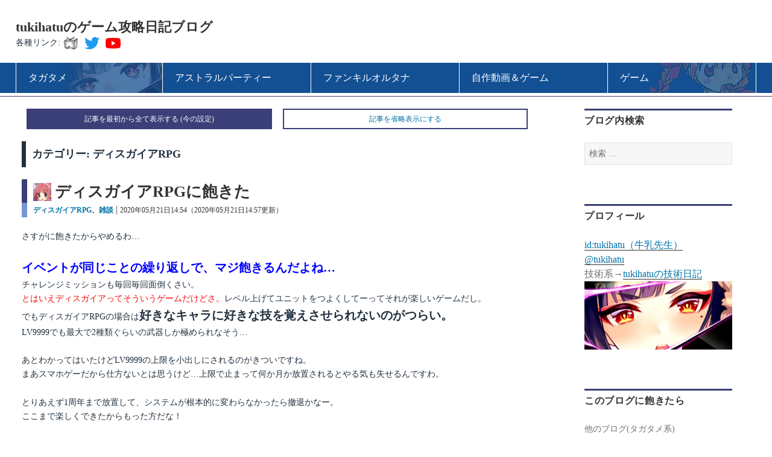

--- FILE ---
content_type: text/html; charset=UTF-8
request_url: http://tukihatu-blog.fanweb.jp/archives/category/%E3%83%87%E3%82%A3%E3%82%B9%E3%82%AC%E3%82%A4%E3%82%A2rpg
body_size: 22993
content:
<!DOCTYPE html>
<html lang="ja" class="no-js">
<head>
	<meta charset="UTF-8">
	<meta name="viewport" content="width=device-width">	
	<link rel="profile" href="http://gmpg.org/xfn/11">
	<link rel="pingback" href="http://tukihatu-blog.fanweb.jp/xmlrpc.php">
	<!--[if lt IE 9]>
	<script src="http://tukihatu-blog.fanweb.jp/wp-content/themes/twentyfifteen/js/html5.js"></script>
	<![endif]-->
	<script>(function(html){html.className = html.className.replace(/\bno-js\b/,'js')})(document.documentElement);</script>
<title>ディスガイアRPG &#8211; tukihatuのゲーム攻略日記ブログ</title>
<link rel='dns-prefetch' href='//fonts.googleapis.com' />
<link rel='dns-prefetch' href='//s.w.org' />
<link rel="alternate" type="application/rss+xml" title="tukihatuのゲーム攻略日記ブログ &raquo; フィード" href="http://tukihatu-blog.fanweb.jp/feed" />
<link rel="alternate" type="application/rss+xml" title="tukihatuのゲーム攻略日記ブログ &raquo; コメントフィード" href="http://tukihatu-blog.fanweb.jp/comments/feed" />
<link rel="alternate" type="application/rss+xml" title="tukihatuのゲーム攻略日記ブログ &raquo; ディスガイアRPG カテゴリーのフィード" href="http://tukihatu-blog.fanweb.jp/archives/category/%e3%83%87%e3%82%a3%e3%82%b9%e3%82%ac%e3%82%a4%e3%82%a2rpg/feed" />
		<script type="text/javascript">
			window._wpemojiSettings = {"baseUrl":"https:\/\/s.w.org\/images\/core\/emoji\/12.0.0-1\/72x72\/","ext":".png","svgUrl":"https:\/\/s.w.org\/images\/core\/emoji\/12.0.0-1\/svg\/","svgExt":".svg","source":{"concatemoji":"http:\/\/tukihatu-blog.fanweb.jp\/wp-includes\/js\/wp-emoji-release.min.js?ver=5.4.18"}};
			/*! This file is auto-generated */
			!function(e,a,t){var n,r,o,i=a.createElement("canvas"),p=i.getContext&&i.getContext("2d");function s(e,t){var a=String.fromCharCode;p.clearRect(0,0,i.width,i.height),p.fillText(a.apply(this,e),0,0);e=i.toDataURL();return p.clearRect(0,0,i.width,i.height),p.fillText(a.apply(this,t),0,0),e===i.toDataURL()}function c(e){var t=a.createElement("script");t.src=e,t.defer=t.type="text/javascript",a.getElementsByTagName("head")[0].appendChild(t)}for(o=Array("flag","emoji"),t.supports={everything:!0,everythingExceptFlag:!0},r=0;r<o.length;r++)t.supports[o[r]]=function(e){if(!p||!p.fillText)return!1;switch(p.textBaseline="top",p.font="600 32px Arial",e){case"flag":return s([127987,65039,8205,9895,65039],[127987,65039,8203,9895,65039])?!1:!s([55356,56826,55356,56819],[55356,56826,8203,55356,56819])&&!s([55356,57332,56128,56423,56128,56418,56128,56421,56128,56430,56128,56423,56128,56447],[55356,57332,8203,56128,56423,8203,56128,56418,8203,56128,56421,8203,56128,56430,8203,56128,56423,8203,56128,56447]);case"emoji":return!s([55357,56424,55356,57342,8205,55358,56605,8205,55357,56424,55356,57340],[55357,56424,55356,57342,8203,55358,56605,8203,55357,56424,55356,57340])}return!1}(o[r]),t.supports.everything=t.supports.everything&&t.supports[o[r]],"flag"!==o[r]&&(t.supports.everythingExceptFlag=t.supports.everythingExceptFlag&&t.supports[o[r]]);t.supports.everythingExceptFlag=t.supports.everythingExceptFlag&&!t.supports.flag,t.DOMReady=!1,t.readyCallback=function(){t.DOMReady=!0},t.supports.everything||(n=function(){t.readyCallback()},a.addEventListener?(a.addEventListener("DOMContentLoaded",n,!1),e.addEventListener("load",n,!1)):(e.attachEvent("onload",n),a.attachEvent("onreadystatechange",function(){"complete"===a.readyState&&t.readyCallback()})),(n=t.source||{}).concatemoji?c(n.concatemoji):n.wpemoji&&n.twemoji&&(c(n.twemoji),c(n.wpemoji)))}(window,document,window._wpemojiSettings);
		</script>
		<style type="text/css">
img.wp-smiley,
img.emoji {
	display: inline !important;
	border: none !important;
	box-shadow: none !important;
	height: 1em !important;
	width: 1em !important;
	margin: 0 .07em !important;
	vertical-align: -0.1em !important;
	background: none !important;
	padding: 0 !important;
}
</style>
	<link rel='stylesheet' id='wp-block-library-css'  href='http://tukihatu-blog.fanweb.jp/wp-includes/css/dist/block-library/style.min.css?ver=5.4.18' type='text/css' media='all' />
<link rel='stylesheet' id='wordpress-popular-posts-css-css'  href='http://tukihatu-blog.fanweb.jp/wp-content/plugins/wordpress-popular-posts/assets/css/wpp.css?ver=5.0.1' type='text/css' media='all' />
<link rel='stylesheet' id='twentyfifteen-fonts-css'  href='//fonts.googleapis.com/css?family=Noto+Sans%3A400italic%2C700italic%2C400%2C700%7CNoto+Serif%3A400italic%2C700italic%2C400%2C700%7CInconsolata%3A400%2C700&#038;subset=latin%2Clatin-ext' type='text/css' media='all' />
<link rel='stylesheet' id='genericons-css'  href='http://tukihatu-blog.fanweb.jp/wp-content/themes/twentyfifteen/genericons/genericons.css?ver=3.2' type='text/css' media='all' />
<link rel='stylesheet' id='twentyfifteen-style-css'  href='http://tukihatu-blog.fanweb.jp/wp-content/themes/twentyfifteen/style.css?ver=5.4.18' type='text/css' media='all' />
<style id='twentyfifteen-style-inline-css' type='text/css'>
	/* Color Scheme */

	/* Background Color */
	body {
		background-color: #e9f2f9;
	}

	/* Sidebar Background Color */
	body:before,
	.site-header {
		background-color: #55c3dc;
	}

	/* Box Background Color */
	.post-navigation,
	.pagination,
	.secondary,
	.site-footer,
	.hentry,
	.page-header,
	.page-content,
	.comments-area,
	.widecolumn {
		background-color: #ffffff;
	}

	/* Box Background Color */
	button,
	input[type="button"],
	input[type="reset"],
	input[type="submit"],
	.pagination .prev,
	.pagination .next,
	.widget_calendar tbody a,
	.widget_calendar tbody a:hover,
	.widget_calendar tbody a:focus,
	.page-links a,
	.page-links a:hover,
	.page-links a:focus,
	.sticky-post {
		color: #ffffff;
	}

	/* Main Text Color */
	button,
	input[type="button"],
	input[type="reset"],
	input[type="submit"],
	.pagination .prev,
	.pagination .next,
	.widget_calendar tbody a,
	.page-links a,
	.sticky-post {
		background-color: #22313f;
	}

	/* Main Text Color */
	body,
	blockquote cite,
	blockquote small,
	a,
	.dropdown-toggle:after,
	.image-navigation a:hover,
	.image-navigation a:focus,
	.comment-navigation a:hover,
	.comment-navigation a:focus,
	.widget-title,
	.entry-footer a:hover,
	.entry-footer a:focus,
	.comment-metadata a:hover,
	.comment-metadata a:focus,
	.pingback .edit-link a:hover,
	.pingback .edit-link a:focus,
	.comment-list .reply a:hover,
	.comment-list .reply a:focus,
	.site-info a:hover,
	.site-info a:focus {
		color: #22313f;
	}

	/* Main Text Color */
	.entry-content a,
	.entry-summary a,
	.page-content a,
	.comment-content a,
	.pingback .comment-body > a,
	.author-description a,
	.taxonomy-description a,
	.textwidget a,
	.entry-footer a:hover,
	.comment-metadata a:hover,
	.pingback .edit-link a:hover,
	.comment-list .reply a:hover,
	.site-info a:hover {
		border-color: #22313f;
	}

	/* Secondary Text Color */
	button:hover,
	button:focus,
	input[type="button"]:hover,
	input[type="button"]:focus,
	input[type="reset"]:hover,
	input[type="reset"]:focus,
	input[type="submit"]:hover,
	input[type="submit"]:focus,
	.pagination .prev:hover,
	.pagination .prev:focus,
	.pagination .next:hover,
	.pagination .next:focus,
	.widget_calendar tbody a:hover,
	.widget_calendar tbody a:focus,
	.page-links a:hover,
	.page-links a:focus {
		background-color: #22313f; /* Fallback for IE7 and IE8 */
		background-color: rgba( 34, 49, 63, 0.7);
	}

	/* Secondary Text Color */
	blockquote,
	a:hover,
	a:focus,
	.main-navigation .menu-item-description,
	.post-navigation .meta-nav,
	.post-navigation a:hover .post-title,
	.post-navigation a:focus .post-title,
	.image-navigation,
	.image-navigation a,
	.comment-navigation,
	.comment-navigation a,
	.widget,
	.author-heading,
	.entry-footer,
	.entry-footer a,
	.taxonomy-description,
	.page-links > .page-links-title,
	.entry-caption,
	.comment-author,
	.comment-metadata,
	.comment-metadata a,
	.pingback .edit-link,
	.pingback .edit-link a,
	.post-password-form label,
	.comment-form label,
	.comment-notes,
	.comment-awaiting-moderation,
	.logged-in-as,
	.form-allowed-tags,
	.no-comments,
	.site-info,
	.site-info a,
	.wp-caption-text,
	.gallery-caption,
	.comment-list .reply a,
	.widecolumn label,
	.widecolumn .mu_register label {
		color: #22313f; /* Fallback for IE7 and IE8 */
		color: rgba( 34, 49, 63, 0.7);
	}

	/* Secondary Text Color */
	blockquote,
	.logged-in-as a:hover,
	.comment-author a:hover {
		border-color: #22313f; /* Fallback for IE7 and IE8 */
		border-color: rgba( 34, 49, 63, 0.7);
	}

	/* Border Color */
	hr,
	.dropdown-toggle:hover,
	.dropdown-toggle:focus {
		background-color: #22313f; /* Fallback for IE7 and IE8 */
		background-color: rgba( 34, 49, 63, 0.1);
	}

	/* Border Color */
	pre,
	abbr[title],
	table,
	th,
	td,
	input,
	textarea,
	.main-navigation ul,
	.main-navigation li,
	.post-navigation,
	.post-navigation div + div,
	.pagination,
	.comment-navigation,
	.widget li,
	.widget_categories .children,
	.widget_nav_menu .sub-menu,
	.widget_pages .children,
	.site-header,
	.site-footer,
	.hentry + .hentry,
	.author-info,
	.entry-content .page-links a,
	.page-links > span,
	.page-header,
	.comments-area,
	.comment-list + .comment-respond,
	.comment-list article,
	.comment-list .pingback,
	.comment-list .trackback,
	.comment-list .reply a,
	.no-comments {
		border-color: #22313f; /* Fallback for IE7 and IE8 */
		border-color: rgba( 34, 49, 63, 0.1);
	}

	/* Border Focus Color */
	a:focus,
	button:focus,
	input:focus {
		outline-color: #22313f; /* Fallback for IE7 and IE8 */
		outline-color: rgba( 34, 49, 63, 0.3);
	}

	input:focus,
	textarea:focus {
		border-color: #22313f; /* Fallback for IE7 and IE8 */
		border-color: rgba( 34, 49, 63, 0.3);
	}

	/* Sidebar Link Color */
	.secondary-toggle:before {
		color: #ffffff;
	}

	.site-title a,
	.site-description {
		color: #ffffff;
	}

	/* Sidebar Text Color */
	.site-title a:hover,
	.site-title a:focus {
		color: rgba( 255, 255, 255, 0.7);
	}

	/* Sidebar Border Color */
	.secondary-toggle {
		border-color: #ffffff; /* Fallback for IE7 and IE8 */
		border-color: rgba( 255, 255, 255, 0.1);
	}

	/* Sidebar Border Focus Color */
	/*
	.secondary-toggle:hover,
	.secondary-toggle:focus {
		border-color: #ffffff; 
		border-color: rgba( 255, 255, 255, 0.3);
	}
	*/

	.site-title a {
		outline-color: #ffffff; /* Fallback for IE7 and IE8 */
		outline-color: rgba( 255, 255, 255, 0.3);
	}

	/* Meta Background Color */
	.entry-footer {
		background-color: #f1f1f1;
	}

	@media screen and (min-width: 38.75em) {
		/* Main Text Color */
		.page-header {
			border-color: #22313f;
		}
	}

	@media screen and (min-width: 59.6875em) {
		/* Make sure its transparent on desktop */
		.site-header,
		.secondary {
			background-color: transparent;
		}

		/* Sidebar Background Color */
		.widget button,
		.widget input[type="button"],
		.widget input[type="reset"],
		.widget input[type="submit"],
		.widget_calendar tbody a,
		.widget_calendar tbody a:hover,
		.widget_calendar tbody a:focus {
			color: #55c3dc;
		}

		/* Sidebar Link Color */
		.secondary a,
		.dropdown-toggle:after,
		.widget-title,
		.widget blockquote cite,
		.widget blockquote small {
			color: #ffffff;
		}

		.widget button,
		.widget input[type="button"],
		.widget input[type="reset"],
		.widget input[type="submit"],
		.widget_calendar tbody a {
			background-color: #ffffff;
		}

		.textwidget a {
			border-color: #ffffff;
		}

		/* Sidebar Text Color */
		.secondary a:hover,
		.secondary a:focus,
		.main-navigation .menu-item-description,
		.widget,
		.widget blockquote,
		.widget .wp-caption-text,
		.widget .gallery-caption {
			color: rgba( 255, 255, 255, 0.7);
		}

		.widget button:hover,
		.widget button:focus,
		.widget input[type="button"]:hover,
		.widget input[type="button"]:focus,
		.widget input[type="reset"]:hover,
		.widget input[type="reset"]:focus,
		.widget input[type="submit"]:hover,
		.widget input[type="submit"]:focus,
		.widget_calendar tbody a:hover,
		.widget_calendar tbody a:focus {
			background-color: rgba( 255, 255, 255, 0.7);
		}

		.widget blockquote {
			border-color: rgba( 255, 255, 255, 0.7);
		}

		/* Sidebar Border Color */
		.main-navigation ul,
		.main-navigation li,
		.widget input,
		.widget textarea,
		.widget table,
		.widget th,
		.widget td,
		.widget pre,
		.widget li,
		.widget_categories .children,
		.widget_nav_menu .sub-menu,
		.widget_pages .children,
		.widget abbr[title] {
			border-color: rgba( 255, 255, 255, 0.1);
		}

		.dropdown-toggle:hover,
		.dropdown-toggle:focus,
		.widget hr {
			background-color: rgba( 255, 255, 255, 0.1);
		}

		.widget input:focus,
		.widget textarea:focus {
			border-color: rgba( 255, 255, 255, 0.3);
		}

		.sidebar a:focus,
		.dropdown-toggle:focus {
			outline-color: rgba( 255, 255, 255, 0.3);
		}
	}

		/* Custom Header Background Color */
		body:before,
		.site-header {
			background-color: #ffffff;
		}

		@media screen and (min-width: 59.6875em) {
			.site-header,
			.secondary {
				background-color: transparent;
			}

			.widget button,
			.widget input[type="button"],
			.widget input[type="reset"],
			.widget input[type="submit"],
			.widget_calendar tbody a,
			.widget_calendar tbody a:hover,
			.widget_calendar tbody a:focus {
				color: #ffffff;
			}
		}
	

		/* Custom Sidebar Text Color */
		.site-title a,
		.site-description,
		.secondary-toggle:before {
			color: #333333;
		}

		.site-title a:hover,
		.site-title a:focus {
			color: #333333; /* Fallback for IE7 and IE8 */
			color: rgba( 51, 51, 51, 0.7);
		}

		.secondary-toggle {
			border-color: #333333; /* Fallback for IE7 and IE8 */
			border-color: rgba( 51, 51, 51, 0.1);
		}

		/*
		.secondary-toggle:hover,
		.secondary-toggle:focus {
			border-color: #333333; 
			border-color: rgba( 51, 51, 51, 0.3);
		}
		*/

		.site-title a {
			outline-color: #333333; /* Fallback for IE7 and IE8 */
			outline-color: rgba( 51, 51, 51, 0.3);
		}

		@media screen and (min-width: 59.6875em) {
			.secondary a,
			.dropdown-toggle:after,
			.widget-title,
			.widget blockquote cite,
			.widget blockquote small {
				color: #333333;
			}

			.widget button,
			.widget input[type="button"],
			.widget input[type="reset"],
			.widget input[type="submit"],
			.widget_calendar tbody a {
				background-color: #333333;
			}

			.textwidget a {
				border-color: #333333;
			}

			.secondary a:hover,
			.secondary a:focus,
			.main-navigation .menu-item-description,
			.widget,
			.widget blockquote,
			.widget .wp-caption-text,
			.widget .gallery-caption {
				color: rgba( 51, 51, 51, 0.7);
			}

			.widget button:hover,
			.widget button:focus,
			.widget input[type="button"]:hover,
			.widget input[type="button"]:focus,
			.widget input[type="reset"]:hover,
			.widget input[type="reset"]:focus,
			.widget input[type="submit"]:hover,
			.widget input[type="submit"]:focus,
			.widget_calendar tbody a:hover,
			.widget_calendar tbody a:focus {
				background-color: rgba( 51, 51, 51, 0.7);
			}

			.widget blockquote {
				border-color: rgba( 51, 51, 51, 0.7);
			}

			.main-navigation ul,
			.main-navigation li,
			.secondary-toggle,
			.widget input,
			.widget textarea,
			.widget table,
			.widget th,
			.widget td,
			.widget pre,
			.widget li,
			.widget_categories .children,
			.widget_nav_menu .sub-menu,
			.widget_pages .children,
			.widget abbr[title] {
				border-color: rgba( 51, 51, 51, 0.1);
			}

			.dropdown-toggle:hover,
			.dropdown-toggle:focus,
			.widget hr {
				background-color: rgba( 51, 51, 51, 0.1);
			}

			.widget input:focus,
			.widget textarea:focus {
				border-color: rgba( 51, 51, 51, 0.3);
			}

			.sidebar a:focus,
			.dropdown-toggle:focus {
				outline-color: rgba( 51, 51, 51, 0.3);
			}
		}
	
</style>
<!--[if lt IE 9]>
<link rel='stylesheet' id='twentyfifteen-ie-css'  href='http://tukihatu-blog.fanweb.jp/wp-content/themes/twentyfifteen/css/ie.css?ver=20141010' type='text/css' media='all' />
<![endif]-->
<!--[if lt IE 8]>
<link rel='stylesheet' id='twentyfifteen-ie7-css'  href='http://tukihatu-blog.fanweb.jp/wp-content/themes/twentyfifteen/css/ie7.css?ver=20141010' type='text/css' media='all' />
<![endif]-->
<script type='text/javascript'>
/* <![CDATA[ */
var wpp_params = {"sampling_active":"0","sampling_rate":"100","ajax_url":"http:\/\/tukihatu-blog.fanweb.jp\/wp-json\/wordpress-popular-posts\/v1\/popular-posts","ID":"","token":"24d6da98be","debug":""};
/* ]]> */
</script>
<script type='text/javascript' src='http://tukihatu-blog.fanweb.jp/wp-content/plugins/wordpress-popular-posts/assets/js/wpp-5.0.0.min.js?ver=5.0.1'></script>
<script type='text/javascript' src='http://tukihatu-blog.fanweb.jp/wp-includes/js/jquery/jquery.js?ver=1.12.4-wp'></script>
<script type='text/javascript' src='http://tukihatu-blog.fanweb.jp/wp-includes/js/jquery/jquery-migrate.min.js?ver=1.4.1'></script>
<link rel='https://api.w.org/' href='http://tukihatu-blog.fanweb.jp/wp-json/' />
<link rel="EditURI" type="application/rsd+xml" title="RSD" href="http://tukihatu-blog.fanweb.jp/xmlrpc.php?rsd" />
<link rel="wlwmanifest" type="application/wlwmanifest+xml" href="http://tukihatu-blog.fanweb.jp/wp-includes/wlwmanifest.xml" /> 
<meta name="generator" content="WordPress 5.4.18" />

<meta property="og:title" content="ディスガイアRPG &#8211; tukihatuのゲーム攻略日記ブログ">
<meta property="og:description" content="さすがに飽きたからやめるわ… イベントが同じことの繰り返しで、マジ飽きるんだよね… チャレンジミッションも毎回毎回面倒くさい。 とはいえディスガイアってそういうゲームだけどさ。レベル上げてユニットをつ">
<meta property="og:type" content="article">
<meta property="og:url" content="http://tukihatu-blog.fanweb.jp/archives/category/%e3%83%87%e3%82%a3%e3%82%b9%e3%82%ac%e3%82%a4%e3%82%a2rpg">
<meta property="og:image" content="">
<meta property="og:site_name" content="tukihatuのゲーム攻略日記ブログ">
<meta name="twitter:card" content="summary">
<meta name="twitter:site" content="@tukihatu">
<meta property="og:locale" content="ja_JP">
<style type="text/css" id="custom-background-css">
body.custom-background { background-color: #ffffff; }
</style>
		<link rel="stylesheet" id="dashicons-css" href="/wp-includes/css/dashicons.min.css?ver=4.2.23" type="text/css" media="all">
	<link rel="stylesheet" id="dashicons-css" href="/wp-content/theme.default.min.css" type="text/css" media="all">
<script type="text/javascript" src="/wp-includes/js/jquery/jquery.cookie.js"></script>
<script type="text/javascript" src="/wp-content/jquery.tablesorter.min.js"></script>
<script type="text/javascript" src="/wp-content/user-common.js"></script>
<script>
  (function(i,s,o,g,r,a,m){i['GoogleAnalyticsObject']=r;i[r]=i[r]||function(){
  (i[r].q=i[r].q||[]).push(arguments)},i[r].l=1*new Date();a=s.createElement(o),
  m=s.getElementsByTagName(o)[0];a.async=1;a.src=g;m.parentNode.insertBefore(a,m)
  })(window,document,'script','//www.google-analytics.com/analytics.js','ga');

  ga('create', 'UA-105825946-1', 'auto');
  ga('send', 'pageview');

</script>
</head>

<body class="archive category category-rpg category-93 custom-background">
<div id="page" class="hfeed site">
	<a class="skip-link screen-reader-text" href="#content">コンテンツへ移動</a>

		<header id="masthead" class="site-header" role="banner">
			<div class="site-branding">
										<p class="site-title"><a href="http://tukihatu-blog.fanweb.jp/" rel="home">tukihatuのゲーム攻略日記ブログ</a></p>
									<p class="site-description-link">各種リンク:<a href="https://www.nicovideo.jp/user/5335518/video" target="_blank"><img src="/common/img/nico.png" width="25"></a><a href="https://twitter.com/tukihatu" target="_blank"><img src="/common/img/twitter.png" width="25"></a><a href="https://www.youtube.com/c/tukihatu" target="_blank"><img src="/common/img/youtube.png" width="25"></a></p>
				<button class="secondary-toggle">メニュー</button>
			</div><!-- .site-branding -->

			<div class="header-menu">
				<dl>

<dt class="catIco47"><a href="http://tukihatu-blog.fanweb.jp/archives/category/tagatame"><span><span>タガタメ</span></span></a></dt>
<dd>
<ul>
<li><a href="http://tukihatu-blog.fanweb.jp/archives/category/tagatame/tool"><span><span>役立ち情報・便利ツール</span></span></a></li>
<li><a href="http://tukihatu-blog.fanweb.jp/archives/category/tagatame/updata"><span><span>アプデ情報</span></span></a></li>
<li><a href="http://tukihatu-blog.fanweb.jp/archives/category/tagatame/event"><span><span>イベント事前情報</span></span></a></li>
<li><a href="http://tukihatu-blog.fanweb.jp/archives/category/tagatame/gakudan"><span><span>進撃！バベル大管弦楽団</span></span></a></li>
<li><a href="http://tukihatu-blog.fanweb.jp/archives/category/tagatame/planning"><span><span>ブログ企画</span></span></a></li>
<li><a href="http://tukihatu-blog.fanweb.jp/archives/category/tagatame/veda"><span><span>異層塔ヴェーダなど塔系</span></span></a></li>
<li><a href="http://tukihatu-blog.fanweb.jp/archives/category/tagatame/%e7%95%b0%e5%b1%a4%e5%9c%8f%e3%82%ab%e3%83%ab%e3%83%9e"><span><span>異層圏カルマ</span></span></a></li>
<li><a href="http://tukihatu-blog.fanweb.jp/archives/category/tagatame/pvp"><span><span>闘技場</span></span></a></li>
<li><a href="http://tukihatu-blog.fanweb.jp/archives/category/tagatame/etc"><span><span>雑談</span></span></a></li>
</ul>
</dd>
<dt class="catIco127"><a href="http://tukihatu-blog.fanweb.jp/archives/category/%e3%82%a2%e3%82%b9%e3%83%88%e3%83%a9%e3%83%ab%e3%83%91%e3%83%bc%e3%83%86%e3%82%a3%e3%83%bc"><span><span>アストラルパーティー</span></span></a></dt>
<dt class="catIco119"><a href="http://tukihatu-blog.fanweb.jp/archives/category/%e3%83%95%e3%82%a1%e3%83%b3%e3%82%ad%e3%83%abai"><span><span>ファンキルオルタナ</span></span></a></dt>
<dt class="catIco107"><a href="http://tukihatu-blog.fanweb.jp/archives/category/original"><span><span>自作動画＆ゲーム</span></span></a></dt>
<dd>
<ul>
<li><a href="http://tukihatu-blog.fanweb.jp/archives/category/original/o_video"><span><span>作った動画とか</span></span></a></li>
<li><a href="http://tukihatu-blog.fanweb.jp/archives/category/original/o_game"><span><span>自作ゲーム紹介</span></span></a></li>
<li><a href="http://tukihatu-blog.fanweb.jp/archives/category/original/o_tool"><span><span>自作ツール</span></span></a></li>
<li><a href="http://tukihatu-blog.fanweb.jp/archives/category/original/unity"><span><span>ゲーム制作日記</span></span></a></li>
</ul>
</dd>
<dt class="catIco36"><a href="http://tukihatu-blog.fanweb.jp/archives/category/%e3%82%b2%e3%83%bc%e3%83%a0"><span><span>ゲーム</span></span></a></dt>
<dd>
<ul>
<li><a href="http://tukihatu-blog.fanweb.jp/archives/category/%e3%82%b2%e3%83%bc%e3%83%a0/%e3%82%b9%e3%83%9e%e3%83%bc%e3%83%88%e3%83%95%e3%82%a9%e3%83%b3"><span><span>スマートフォン</span></span></a></li>
<li><a href="http://tukihatu-blog.fanweb.jp/archives/category/%e3%82%b2%e3%83%bc%e3%83%a0/pc"><span><span>PC</span></span></a></li>
</ul>
</dd>

				</dl>
			</div>


<script type="text/javascript">
jQuery(function(){
//PCSP
var pcsp = "sp";
jQuery(window).on('load resize', function(){
if(jQuery(window).width() < 955){
pcsp = "sp";
jQuery(".header-menu dt").css('width', '');
}else{
pcsp = "pc";
jQuery(".header-menu dt").width(Math.floor(jQuery(window).width() / jQuery(".header-menu dt").length));
jQuery(".header-menu dt:last-child").width(Math.floor(jQuery(window).width() / jQuery(".header-menu dt").length) -0 + (jQuery(window).width() % jQuery(".header-menu dt").length));
}
});

jQuery(".header-menu dt").hover(
function(){
if(pcsp == "sp"){return;}

if(jQuery(this).next("dd").is("*")){
jQuery(this).next("dd").css({
"top":jQuery(this).height(),
"margin-left":-jQuery(this).width()
});
jQuery(this).next("dd").find("a").width(jQuery(this).width()-46);

jQuery(this).next("dd").stop(true);
jQuery(this).next("dd").slideDown(300);
}

},
function(){
if(pcsp == "sp" && jQuery(".header-menu dd").is(":hidden")){return;}

jQuery(".header-menu dd").slideUp(300);

}
);

jQuery(".header-menu dd").hover(
function(){
if(pcsp == "sp"){return;}

jQuery(this).stop(true);
jQuery(this).slideDown(300);

},
function(){
if(pcsp == "sp" && jQuery(".header-menu dd").is(":hidden")){return;}

jQuery(".header-menu dd").slideUp(300);

}
);

});
</script>



<script type="text/javascript">
//auto-limit-posts
jQuery(function(){
jQuery("main#main").prepend('\
<ul class="moreAllbtn">\
<li><a class="off" href="javascript:void(0);" onclick="moreAllOff();">記事を最初から全て表示する</a></li>\
<li><a class="on" href="javascript:void(0);" onclick="moreAllOn();">記事を省略表示にする</a></li>\
</ul>\
');

setTimeout(moreAllClass,100);
});

function moreAllOff(){
	jQuery.cookie("moreAll","",{expires:-1});
	jQuery.cookie("moreAll", "off", { expires: 1000, path: "/" });
	moreAllClass();
	location.reload();
}
function moreAllOn(){
	jQuery.cookie("moreAll","",{expires:-1});
	jQuery.cookie("moreAll", "on", { expires: 1000, path: "/" });
	moreAllClass();
	location.reload();
}
function moreAllClass(){
	if(jQuery.cookie("moreAll") && jQuery.cookie("moreAll") == "on"){
		jQuery(".moreAllbtn a").removeClass("active");
		jQuery(".moreAllbtn .on").addClass("active");
	}else{
		jQuery(".moreAllbtn a").removeClass("active");
		jQuery(".moreAllbtn .off").addClass("active");
	}

}
</script>

<script>
//t
jQuery(function(){
if(jQuery("#wpadminbar").is("*")){
jQuery(".header-menu dt").addClass("act");
}
});
</script>
		</header><!-- .site-header -->

	<div id="content" class="site-content">

	<section id="primary" class="content-area">
		<main id="main" class="site-main" role="main">

		
			<header class="page-header">
				<h1 class="page-title">カテゴリー: ディスガイアRPG</h1>			</header><!-- .page-header -->




<script>
function innermenuOff(){
	jQuery.cookie("innermenu","",{expires:-1});
	jQuery.cookie("innermenu", "off", { expires: 1000, path: "/" });
	innermenuClass();
}
function innermenuOn(){
	jQuery.cookie("innermenu","",{expires:-1});
	jQuery.cookie("innermenu", "on", { expires: 1000, path: "/" });
	innermenuClass();
}
function innermenuClass(){
	if(!jQuery.cookie("innermenu") || jQuery.cookie("innermenu") == "on"){
		jQuery(".openInnermenu").hide();
		jQuery(".closeInnermenu").show();
		jQuery(".catInnermenu").show();
	}else{
		jQuery(".closeInnermenu").hide();
		jQuery(".openInnermenu").show();
		jQuery(".catInnermenu").hide();
	}
}
innermenuClass();
</script>

			
<article id="post-6960" class="post-6960 post type-post status-publish format-standard hentry category-94 category-rpg">
	
	<header class="entry-header">
		<h2 class="entry-title"><a class="catIco93" href="http://tukihatu-blog.fanweb.jp/archives/6960" rel="bookmark">ディスガイアRPGに飽きた</a></h2>
		<div class="sectionheader">

		<span class="cat-links"><span class="screen-reader-text">カテゴリー </span><a href="http://tukihatu-blog.fanweb.jp/archives/category/%e3%83%87%e3%82%a3%e3%82%b9%e3%82%ac%e3%82%a4%e3%82%a2rpg" rel="category tag">ディスガイアRPG</a>、<a href="http://tukihatu-blog.fanweb.jp/archives/category/%e3%83%87%e3%82%a3%e3%82%b9%e3%82%ac%e3%82%a4%e3%82%a2rpg/%e9%9b%91%e8%ab%87" rel="category tag">雑談</a></span><span class="posted-on"><span class="screen-reader-text">投稿日: </span><a href="http://tukihatu-blog.fanweb.jp/archives/6960" rel="bookmark">2020年05月21日14:54（2020年05月21日14:57更新）</a></span>
				</div>
	</header><!-- .entry-header -->

	<div class="entry-content">
		<p>さすがに飽きたからやめるわ…</p>
<p><span style="color:blue;"><strong style="font-size:20px;">イベントが同じことの繰り返しで、マジ飽きるんだよね…</strong></span><br />
チャレンジミッションも毎回毎回面倒くさい。<br />
<span style="color:red;">とはいえディスガイアってそういうゲームだけどさ。</span>レベル上げてユニットをつよくしてーってそれが楽しいゲームだし。<br />
でもディスガイアRPGの場合は<strong style="font-size:20px;">好きなキャラに好きな技を覚えさせられないのがつらい。</strong><br />
LV9999でも最大で2種類ぐらいの武器しか極められなそう…</p>
<p>あとわかってはいたけどLV9999の上限を小出しにされるのがきついですね。<br />
まあスマホゲーだから仕方ないとは思うけど…上限で止まって何か月か放置されるとやる気も失せるんですわ。</p>
<p>とりあえず1周年まで放置して、システムが根本的に変わらなかったら撤退かなー。<br />
ここまで楽しくできたからもった方だな！</p>
<p>代わりと言っては何だけど…</p>
<p><a href="https://cdn-ak.f.st-hatena.com/images/fotolife/t/tukihatu/20200521/20200521145428.png"><img src="https://cdn-ak.f.st-hatena.com/images/fotolife/t/tukihatu/20200521/20200521145428.png" width="720" height="720" class="alignnone size-medium" /></a></p>
<p>みんなが<del datetime="2020-05-21T05:46:06+00:00">熱盛</del>あつ森楽しそうにやっててうらやましかったから<br />
<span style="color:red;"><strong style="font-size:20px;">2年ぶりぐらいにポケ森に復帰しました。</strong></span>ウシを飼いならすぞー！</p>
	</div><!-- .entry-content -->

	
	<footer class="entry-footer">
		<span class="comments-link"><a href="http://tukihatu-blog.fanweb.jp/archives/6960#respond">コメントをどうぞ</a></span>				<span class="author" style="display:none;">tukihatu<\span>
	</footer><!-- .entry-footer -->

</article><!-- #post-## -->
<article id="post-6914" class="post-6914 post type-post status-publish format-standard hentry category--rpg category-rpg">
	
	<header class="entry-header">
		<h2 class="entry-title"><a class="catIco93" href="http://tukihatu-blog.fanweb.jp/archives/6914" rel="bookmark">レベル上限が解放される＋いろいろアプデ</a></h2>
		<div class="sectionheader">

		<span class="cat-links"><span class="screen-reader-text">カテゴリー </span><a href="http://tukihatu-blog.fanweb.jp/archives/category/%e3%83%87%e3%82%a3%e3%82%b9%e3%82%ac%e3%82%a4%e3%82%a2rpg" rel="category tag">ディスガイアRPG</a>、<a href="http://tukihatu-blog.fanweb.jp/archives/category/%e3%83%87%e3%82%a3%e3%82%b9%e3%82%ac%e3%82%a4%e3%82%a2rpg/%e6%94%bb%e7%95%a5%e6%83%85%e5%a0%b1-%e3%83%87%e3%82%a3%e3%82%b9%e3%82%ac%e3%82%a4%e3%82%a2rpg" rel="category tag">攻略情報</a></span><span class="posted-on"><span class="screen-reader-text">投稿日: </span><a href="http://tukihatu-blog.fanweb.jp/archives/6914" rel="bookmark">2020年04月30日14:51</a></span>
				</div>
	</header><!-- .entry-header -->

	<div class="entry-content">
		<p>でもやる気でないなぁ…（飽きた）<br />
魔王フェスで溜めてた石を全消費して10連を10回引いたけど当たらないしさ。</p>
<p><strong style="font-size:20px;">・LV4900まで解放！</strong><br />
暗黒ゲートも追加されました！やっとレベル上げできますねー</p>
<p><strong style="font-size:20px;">・UI変更</strong><br />
クエストのUIが変わりました。<span style="color:blue;">正直使いづらいっす…</span>ボタンを探さないとどこに何があるかわかんないし。<br />
まあ慣れるまでそう感じるのかもしれない。</p>
<p><strong style="font-size:20px;">・もう一度バトルするボタンが追加</strong><br />
いちいちクエスト画面に戻らなくても連戦できるようになりました。これはありがたいですね！</p>
<p><strong style="font-size:20px;">・討伐戦が常設化</strong><br />
ポーションがもらえる討伐戦が、今後は常設されるとのこと。<span style="color:red;"><strong style="font-size:20px;">いつでもできるのでありがたいですね。</strong></span><br />
新しい討伐戦が3つも追加されました。ただこの3つは得意武器縛りなので難しそうです。<br />
やる気が出たらプレイしよっと。</p>
<p><strong style="font-size:20px;">・メインクエストの外伝が追加</strong><br />
ありがてぇありがてぇ…</p>
	</div><!-- .entry-content -->

	
	<footer class="entry-footer">
		<span class="comments-link"><a href="http://tukihatu-blog.fanweb.jp/archives/6914#respond">コメントをどうぞ</a></span>				<span class="author" style="display:none;">tukihatu<\span>
	</footer><!-- .entry-footer -->

</article><!-- #post-## -->
<article id="post-6865" class="post-6865 post type-post status-publish format-standard hentry category-94 category-rpg">
	
	<header class="entry-header">
		<h2 class="entry-title"><a class="catIco93" href="http://tukihatu-blog.fanweb.jp/archives/6865" rel="bookmark">プレイはしてるんだけど…（雑談）</a></h2>
		<div class="sectionheader">

		<span class="cat-links"><span class="screen-reader-text">カテゴリー </span><a href="http://tukihatu-blog.fanweb.jp/archives/category/%e3%83%87%e3%82%a3%e3%82%b9%e3%82%ac%e3%82%a4%e3%82%a2rpg" rel="category tag">ディスガイアRPG</a>、<a href="http://tukihatu-blog.fanweb.jp/archives/category/%e3%83%87%e3%82%a3%e3%82%b9%e3%82%ac%e3%82%a4%e3%82%a2rpg/%e9%9b%91%e8%ab%87" rel="category tag">雑談</a></span><span class="posted-on"><span class="screen-reader-text">投稿日: </span><a href="http://tukihatu-blog.fanweb.jp/archives/6865" rel="bookmark">2020年04月16日17:47</a></span>
				</div>
	</header><!-- .entry-header -->

	<div class="entry-content">
		<p>毎日ちゃんとやってますよ！</p>
<p>ただその…<br />
<span style="color:blue;"><strong style="font-size:20px;">書くこと、ないですね（遠い目）</strong></span><br />
第2メンバー育成はあまり本気出してやっていないので、進捗が動かないんですよねぇ。<br />
鍵とかめっちゃ溜まってる気がする。</p>
<p>ガチャも全然引いてないんで。あ、暴君ガチャの時に5回まわしたぐらいかな？<br />
<span style="color:red;">イベントも同じタイプの物が続いているので改めて書くことないですし。</span><br />
そういえば今日ストーリー追加されるんだっけ。それやるぐらいかなー。</p>
<p>あ、でもイースターのAP4000消費とかゲート40回クリア？は割ときつかった。<br />
4000も消費しないよ普段…勘弁して…</p>
	</div><!-- .entry-content -->

	
	<footer class="entry-footer">
		<span class="comments-link"><a href="http://tukihatu-blog.fanweb.jp/archives/6865#respond">コメントをどうぞ</a></span>				<span class="author" style="display:none;">tukihatu<\span>
	</footer><!-- .entry-footer -->

</article><!-- #post-## -->
<article id="post-6792" class="post-6792 post type-post status-publish format-standard hentry category-94 category-rpg">
	
	<header class="entry-header">
		<h2 class="entry-title"><a class="catIco93" href="http://tukihatu-blog.fanweb.jp/archives/6792" rel="bookmark">チハヤちゃんと仲間たちが誕生！（雑談）</a></h2>
		<div class="sectionheader">

		<span class="cat-links"><span class="screen-reader-text">カテゴリー </span><a href="http://tukihatu-blog.fanweb.jp/archives/category/%e3%83%87%e3%82%a3%e3%82%b9%e3%82%ac%e3%82%a4%e3%82%a2rpg" rel="category tag">ディスガイアRPG</a>、<a href="http://tukihatu-blog.fanweb.jp/archives/category/%e3%83%87%e3%82%a3%e3%82%b9%e3%82%ac%e3%82%a4%e3%82%a2rpg/%e9%9b%91%e8%ab%87" rel="category tag">雑談</a></span><span class="posted-on"><span class="screen-reader-text">投稿日: </span><a href="http://tukihatu-blog.fanweb.jp/archives/6792" rel="bookmark">2020年03月27日11:46</a></span>
				</div>
	</header><!-- .entry-header -->

	<div class="entry-content">
		<p>レイドのスコアのルールが良くわからない。<br />
LV6000を自分だけで倒せば1位と同程度のスコアがもらえるんだろうけど。</p>
<p><strong style="font-size:20px;">でもカンストだと思うのに、なんでか上位のスコアぶれてますよね。</strong>変なの。<br />
私は一人では倒せなくて…それでもあと一息までは行くんですけどね。ぐぬぬ。500位ぐらいには収まりそうです。<br />
メンバーですが、今回はどうしようもなかったので虹レンジャーを頼りました。アタッカー2、サポート3で頑張った。</p>
<p><span style="color:red;"><strong style="font-size:20px;">あと魔王の巨塔は25階をクリアしました。</strong></span><br />
また魔法フロアか…と思ったら魔法も効かないでやんの。ステータスダウンもだめだから、どうせ毒だろと入れたら入りました。うーんこれつまんない…<br />
あとは放置してれば勝てる…と思いきや、HP1で止まってしまいました。あ、あれ？<br />
<span style="color:blue;">毒ってHP1で止まっちゃうんですね…</span>忘れてたよ…残りの1撃どうしよ…ダメージ入らないぞ！？<br />
スキルを色々試し打ちして、アデルくんなら何とかダメージを与えられたのでもう一回やり直してクリアしました。<br />
ダメージ3万だよ3万！（バフなし）<br />
ああいうステージはつまらないのでやりたくないです…</p>
<p>あ、そういえば<span style="color:red;">新しく実装されたスキップチケットはありがたい機能ですね。</span><br />
時間がないときには使ってます。もったいなくてあまり使えない…</p>
<p>さて表題の件。<span style="color:red;"><strong style="font-size:20px;">レベルカンストが出てきたので、ついにチハヤちゃんの育成が再開できます！やったぜ！</strong></span><br />
LV1700で止まってた。ごめんよチハヤちゃん…<br />
しかし、チハヤちゃん一人ではなんだか可愛そうな気がしてきたので、仲間を作ってあげることにしました。<br />
<strong style="font-size:20px;">やったねチハヤちゃん！仲間が増えるよ！（おいやめろ</strong></p>
<p><a href="https://cdn-ak.f.st-hatena.com/images/fotolife/t/tukihatu/20200327/20200327094606.png"><img src="https://cdn-ak.f.st-hatena.com/images/fotolife/t/tukihatu/20200327/20200327094606.png" width="750" height="1334" class="alignnone size-medium" /></a><br />
まずはローザとアルミラを召喚。ローザは夜魔族、アルミラは盗賊ちゃんですね！<strong style="font-size:20px;">これはやっとかないとね！</strong><br />
でも多分使わない気がする…ほら、嫁ユニットを育てたいからさ…</p>
<p>じゃあまずはフジカから。</p>
<p><a href="https://cdn-ak.f.st-hatena.com/images/fotolife/t/tukihatu/20200327/20200327094554.png"><img src="https://cdn-ak.f.st-hatena.com/images/fotolife/t/tukihatu/20200327/20200327094554.png" width="750" height="1334" class="alignnone size-medium" /></a></p>
<p><span style="color:blue;"><strong style="font-size:20px;">うん、思いつかなかった。</strong></span><br />
藤色（に近い）という理由で星魔法使いにしました。チハヤちゃんとかぶっとるやんけ！</p>
<p><a href="https://cdn-ak.f.st-hatena.com/images/fotolife/t/tukihatu/20200327/20200327094530.png"><img src="https://cdn-ak.f.st-hatena.com/images/fotolife/t/tukihatu/20200327/20200327094530.png" width="750" height="1334" class="alignnone size-medium" /></a><a href="https://cdn-ak.f.st-hatena.com/images/fotolife/t/tukihatu/20200327/20200327094537.png"><img src="https://cdn-ak.f.st-hatena.com/images/fotolife/t/tukihatu/20200327/20200327094537.png" width="750" height="1334" class="alignnone size-medium" /></a></p>
<p>3人目はルクレティア。<span style="color:red;">プロフェッサー＝教授にしてみた。</span>というかルクっぽいユニットがいなかったのよね。<br />
で4人目はお供のレオニア。<strong style="font-size:20px;">槍だから重騎士女にしました。</strong>うん、設定はあってる。</p>
<p>最後の一人は…うーん、もう嫁いないぞ？どうしようかな…<br />
シェイナちゃんでもいいけど、<strong style="font-size:20px;">猫娘と格闘女のどっちにするか悩む。</strong>猫娘の<del datetime="2020-03-27T02:35:45+00:00">おっぱい</del>イメージじゃないから格闘女かなぁ…？<br />
え？じゃあ猫娘のイメージは誰なのかって？まあダルタニアンなんだけどおっぱいがちょっとな…</p>
<p><span style="color:red;"><strong style="font-size:40px;">ローティアかな（ぶるんぶるん）</strong></span></p>
<p>まあここは保留として、嫁がいないなら婿にすればいいんだよ！</p>
<p><a href="https://cdn-ak.f.st-hatena.com/images/fotolife/t/tukihatu/20200327/20200327094648.png"><img src="https://cdn-ak.f.st-hatena.com/images/fotolife/t/tukihatu/20200327/20200327094648.png" width="750" height="1334" class="alignnone size-medium" /></a></p>
<p>ということでマグヌスを召喚。<strong style="font-size:20px;">顔が悪い。</strong><br />
これで5人ですね！</p>
<p><a href="https://cdn-ak.f.st-hatena.com/images/fotolife/t/tukihatu/20200327/20200327094545.png"><img src="https://cdn-ak.f.st-hatena.com/images/fotolife/t/tukihatu/20200327/20200327094545.png" width="750" height="1334" class="alignnone size-medium" /></a></p>
<p><span style="color:blue;"><strong style="font-size:40px;">・・・前世で色々やったからね、仕方ないね。</strong></span></p>
<p><a href="https://cdn-ak.f.st-hatena.com/images/fotolife/t/tukihatu/20200327/20200327113105.png"><img src="https://cdn-ak.f.st-hatena.com/images/fotolife/t/tukihatu/20200327/20200327113105.png" width="750" height="1334" class="alignnone size-medium" /></a><br />
ということで楽しい仲間たちの冒険が始まるよ！（まとまりの無いパーティで笑う）</p>
	</div><!-- .entry-content -->

	
	<footer class="entry-footer">
		<span class="comments-link"><a href="http://tukihatu-blog.fanweb.jp/archives/6792#respond">コメントをどうぞ</a></span>				<span class="author" style="display:none;">tukihatu<\span>
	</footer><!-- .entry-footer -->

</article><!-- #post-## -->
<article id="post-6769" class="post-6769 post type-post status-publish format-standard hentry category--rpg category-rpg">
	
	<header class="entry-header">
		<h2 class="entry-title"><a class="catIco93" href="http://tukihatu-blog.fanweb.jp/archives/6769" rel="bookmark">色々アプデがきた！</a></h2>
		<div class="sectionheader">

		<span class="cat-links"><span class="screen-reader-text">カテゴリー </span><a href="http://tukihatu-blog.fanweb.jp/archives/category/%e3%83%87%e3%82%a3%e3%82%b9%e3%82%ac%e3%82%a4%e3%82%a2rpg" rel="category tag">ディスガイアRPG</a>、<a href="http://tukihatu-blog.fanweb.jp/archives/category/%e3%83%87%e3%82%a3%e3%82%b9%e3%82%ac%e3%82%a4%e3%82%a2rpg/%e6%94%bb%e7%95%a5%e6%83%85%e5%a0%b1-%e3%83%87%e3%82%a3%e3%82%b9%e3%82%ac%e3%82%a4%e3%82%a2rpg" rel="category tag">攻略情報</a></span><span class="posted-on"><span class="screen-reader-text">投稿日: </span><a href="http://tukihatu-blog.fanweb.jp/archives/6769" rel="bookmark">2020年03月23日15:22</a></span>
				</div>
	</header><!-- .entry-header -->

	<div class="entry-content">
		<p>まあ来たのは金曜日なので、もう3日もたってるんだけどね？</p>
<p><strong style="font-size:20px;">・レイドボスβが登場</strong><br />
<span style="color:red;">メインストーリー・イベント内ストーリーをクリア</span>すると、一定確率でレイドボスが湧きます。<br />
魔界史回想・降臨イベント（魔神エトナとか）・暗黒ゲート・アイテム界ではレイドボスを見つけられないので注意。<br />
見つけた人は5回、フレンドは1回攻撃することができ、ボスを倒せば報酬が貰える仕組み。<br />
ボスのLVはどんどん増えていき、最終的にはLV6000になるようです。<br />
さらに<span style="color:blue;"><strong style="font-size:20px;">デバフと状態異常は全て無効です。</strong></span>むりやんけ…<br />
HPを規定位置まで減らすとパワーアップしつつ、行動力MAXで攻撃してきます。<br />
いちいちイベント画面に移動しちゃうのが面倒ですかね。それ以外はまあいいんじゃないかな。</p>
<p><strong style="font-size:20px;">・暗黒ゲートのプレイ回数が難易度ごとに変更、一部AP軽減、ドロップ数増加</strong><br />
今までは転生石ゲートひっくるめて3回まででしたが、<br />
今回から転生石ゲート8が3回まで、ゲート7が3回まで…とプレイ回数が独立するようになりました。嬉しいですね！<br />
ただし鍵使用は今までと同様にひっくるめて5回までとなっています。<br />
<a href="https://cdn-ak.f.st-hatena.com/images/fotolife/t/tukihatu/20200323/20200323150426.png"><img src="https://cdn-ak.f.st-hatena.com/images/fotolife/t/tukihatu/20200323/20200323150426.png" width="750" height="1334" class="alignnone size-medium" /></a></p>
<p>またドロップ数も増えています。流石に輝石は1個のままですけどね…</p>
<p><strong style="font-size:20px;">・ショップのお得意様レベルを下位レベルに変更できるようになった</strong><br />
更新ボタンでレベルを変更できます。便利！</p>
<p><strong style="font-size:20px;">・スキップチケットが登場</strong><br />
暗黒ゲートにも使えるので嬉しいですね。入手法は殆ど課金になりそうですが。</p>
	</div><!-- .entry-content -->

	
	<footer class="entry-footer">
		<span class="comments-link"><a href="http://tukihatu-blog.fanweb.jp/archives/6769#respond">コメントをどうぞ</a></span>				<span class="author" style="display:none;">tukihatu<\span>
	</footer><!-- .entry-footer -->

</article><!-- #post-## -->
<article id="post-6747" class="post-6747 post type-post status-publish format-standard hentry category-94 category-rpg">
	
	<header class="entry-header">
		<h2 class="entry-title"><a class="catIco93" href="http://tukihatu-blog.fanweb.jp/archives/6747" rel="bookmark">ついにLV3900！（雑談）</a></h2>
		<div class="sectionheader">

		<span class="cat-links"><span class="screen-reader-text">カテゴリー </span><a href="http://tukihatu-blog.fanweb.jp/archives/category/%e3%83%87%e3%82%a3%e3%82%b9%e3%82%ac%e3%82%a4%e3%82%a2rpg" rel="category tag">ディスガイアRPG</a>、<a href="http://tukihatu-blog.fanweb.jp/archives/category/%e3%83%87%e3%82%a3%e3%82%b9%e3%82%ac%e3%82%a4%e3%82%a2rpg/%e9%9b%91%e8%ab%87" rel="category tag">雑談</a></span><span class="posted-on"><span class="screen-reader-text">投稿日: </span><a href="http://tukihatu-blog.fanweb.jp/archives/6747" rel="bookmark">2020年03月16日10:58</a></span>
				</div>
	</header><!-- .entry-header -->

	<div class="entry-content">
		<p>やっとカンストに到達したよ！</p>
<p>到達したのはアデル君。他のユニットもそのうち追いつきそうです。<br />
<a href="https://cdn-ak.f.st-hatena.com/images/fotolife/t/tukihatu/20200316/20200316095711.png"><img src="https://cdn-ak.f.st-hatena.com/images/fotolife/t/tukihatu/20200316/20200316095711.png" width="750" height="1334" class="alignnone size-medium" /></a><br />
<strong style="font-size:20px;">最終的なステータスはこんな感じ。つよい…</strong><br />
最近アイテム階を全然回ってないから、武器は低ランクですけど、まあここまで来ると武器いらないです。</p>
<p>次に到達しそうなのは閣下かな。<br />
ずっと一緒にレベル上げしてたロザリーより途中加入の閣下の方が先に到達するのは草。</p>
<p>あと、お楽しみの転生画面を覗いてみました。</p>
<p><a href="https://cdn-ak.f.st-hatena.com/images/fotolife/t/tukihatu/20200316/20200316095725.png"><img src="https://cdn-ak.f.st-hatena.com/images/fotolife/t/tukihatu/20200316/20200316095725.png" width="750" height="1334" class="alignnone size-medium" /></a></p>
<p><span style="color:blue;">輝石LV8は手に入らないのでカンストですｎ…ん？</span><br />
<span style="color:red;"><strong style="font-size:40px;">LV8が8個必要！！？</strong></span><br />
また増えるのか…やべえよ…レベルキャップ開放されたらまた地獄が待ってるんだなって。<br />
ひとまずここまでの転生に必要な素材は、<a href="http://tukihatu-blog.fanweb.jp/archives/6160">前記事に書いておきましたので御覧ください。</a><br />
この先は頑張る必要がないので、鍵とカニミソを溜め込もうと思います！<br />
あとデスコとか上げようかな！</p>
	</div><!-- .entry-content -->

	
	<footer class="entry-footer">
		<span class="comments-link"><a href="http://tukihatu-blog.fanweb.jp/archives/6747#respond">コメントをどうぞ</a></span>				<span class="author" style="display:none;">tukihatu<\span>
	</footer><!-- .entry-footer -->

</article><!-- #post-## -->
<article id="post-6712" class="post-6712 post type-post status-publish format-standard hentry category-94 category-rpg">
	
	<header class="entry-header">
		<h2 class="entry-title"><a class="catIco93" href="http://tukihatu-blog.fanweb.jp/archives/6712" rel="bookmark">LV3900帯に到達したり、ピュアフロンをボロボロにしたり（雑談）</a></h2>
		<div class="sectionheader">

		<span class="cat-links"><span class="screen-reader-text">カテゴリー </span><a href="http://tukihatu-blog.fanweb.jp/archives/category/%e3%83%87%e3%82%a3%e3%82%b9%e3%82%ac%e3%82%a4%e3%82%a2rpg" rel="category tag">ディスガイアRPG</a>、<a href="http://tukihatu-blog.fanweb.jp/archives/category/%e3%83%87%e3%82%a3%e3%82%b9%e3%82%ac%e3%82%a4%e3%82%a2rpg/%e9%9b%91%e8%ab%87" rel="category tag">雑談</a></span><span class="posted-on"><span class="screen-reader-text">投稿日: </span><a href="http://tukihatu-blog.fanweb.jp/archives/6712" rel="bookmark">2020年03月10日10:59</a></span>
				</div>
	</header><!-- .entry-header -->

	<div class="entry-content">
		<p>最近書けてなかったけどプレイしてるよ！<br />
LV帯が3900になりました。もうすぐカンストですね！</p>
<p>あ、あとハードのラストをクリアできました<br />
<a href="https://cdn-ak.f.st-hatena.com/images/fotolife/t/tukihatu/20200305/20200305112838.png"><img src="https://cdn-ak.f.st-hatena.com/images/fotolife/t/tukihatu/20200305/20200305112838.png" width="750" height="1334" class="alignnone size-medium" /></a></p>
<p><span style="color:blue;"><strong style="font-size:20px;">NKT…</strong></span><br />
次はミッション埋めですね。気長にやります。<br />
LV3900帯に到達したのは閣下とアデルくん。他のユニットも3800まで来てます。<br />
石は足りないですが、その都度補充していけばなんとかなるだろう。うん。<br />
<strong style="font-size:20px;">レベル上げは10-4-1をオート周回してます。</strong>たまに負けるけど経験値美味しいのでよし。<br />
APいっぱい余ってるからへーきへーき！</p>
<p>色々やってる間にガチャ更新があって、暴君とかきましたが、私はスルーしました。<br />
次のラズベリル先生もスルーかなぁ。石がないんですよね。ちょっと貯めたい。<br />
<span style="color:red;"><strong style="font-size:20px;">ピュアフロンは見たら通常フロンの上位互換だったので育成中です。</strong></span>かわいい。<br />
難易度は結構高かったですね。物理効かない敵と魔法効かない敵が両方出てくるのがきつかった。<br />
あとは次イベで貰えるユニットも育成かなぁ。というかそろそろ魔物型も育てないと…<br />
被らせずのパーティだから、デスコ・緑の奴以外をどうするか悩む。そもそもガチャで引けないんだけどね。</p>
	</div><!-- .entry-content -->

	
	<footer class="entry-footer">
		<span class="comments-link"><a href="http://tukihatu-blog.fanweb.jp/archives/6712#respond">コメントをどうぞ</a></span>				<span class="author" style="display:none;">tukihatu<\span>
	</footer><!-- .entry-footer -->

</article><!-- #post-## -->
<article id="post-6679" class="post-6679 post type-post status-publish format-standard hentry category-94 category-rpg">
	
	<header class="entry-header">
		<h2 class="entry-title"><a class="catIco93" href="http://tukihatu-blog.fanweb.jp/archives/6679" rel="bookmark">溢れたイノセントの削除方法とか＋WM25でSPDが上がった！（雑談）</a></h2>
		<div class="sectionheader">

		<span class="cat-links"><span class="screen-reader-text">カテゴリー </span><a href="http://tukihatu-blog.fanweb.jp/archives/category/%e3%83%87%e3%82%a3%e3%82%b9%e3%82%ac%e3%82%a4%e3%82%a2rpg" rel="category tag">ディスガイアRPG</a>、<a href="http://tukihatu-blog.fanweb.jp/archives/category/%e3%83%87%e3%82%a3%e3%82%b9%e3%82%ac%e3%82%a4%e3%82%a2rpg/%e9%9b%91%e8%ab%87" rel="category tag">雑談</a></span><span class="posted-on"><span class="screen-reader-text">投稿日: </span><a href="http://tukihatu-blog.fanweb.jp/archives/6679" rel="bookmark">2020年03月02日11:15（2020年03月02日11:18更新）</a></span>
				</div>
	</header><!-- .entry-header -->

	<div class="entry-content">
		<p>書くこと無いので。</p>
<p>まあ知っている人は知っていると思うけど、検索しても出てこなかったので書くよ！<br />
イノセントを倉庫に置いておける最大数は200で、拡張で枠を増やすことができます。<br />
まあぶっちゃけ200も使わない気がするけど。</p>
<p><strong style="font-size:20px;">で、イノセントの中には値がかなり低いやつとか使わないやつとかが結構いると思います。</strong><br />
ATKアップでも1.8％とか最低値付近のイノセントは使う意味が感じられませんしね。<br />
こういった使わないイノセントは、<span style="color:blue;">普通に売却などすることが出来ません。</span><br />
イノセントを削除するには、<span style="color:red;"><strong style="font-size:20px;">装備にイノセントを付けて、さらに強制移住で上書きを行う形になります。</strong></span></p>
<p><a href="https://cdn-ak.f.st-hatena.com/images/fotolife/t/tukihatu/20200302/20200302105341.png"><img src="https://cdn-ak.f.st-hatena.com/images/fotolife/t/tukihatu/20200302/20200302105341.png" width="750" height="1334" class="alignnone size-medium" /></a><br />
これでいらないイノセントをまとめてバイバイできますね。<br />
ただし強制移住は？？？のまだ開放されていないイノセントには出来ません。</p>
<p>まあもしくはいらないイノセントはどんどんメイン武器に付けちゃって使い捨てでも良いと思います。<br />
イノセント付けて売り払えば多少は売り値も増えますね。面倒なのでやりませんが。</p>
<p>はい、イノセントの話はこれでおわり。イノセント結合出来るようにならないかなぁ。</p>
<p>さて近況だけど、何も書くことがないんですよねぇ。<br />
石が溜まったので1段階転生は出来たってくらい。<br />
<a href="https://cdn-ak.f.st-hatena.com/images/fotolife/t/tukihatu/20200302/20200302105350.png"><img src="https://cdn-ak.f.st-hatena.com/images/fotolife/t/tukihatu/20200302/20200302105350.png" width="750" height="1334" class="alignnone size-medium" /></a><br />
<strong style="font-size:20px;">今のステータスをどどん！</strong><br />
頑張ってフロンとロザリーを育てているんですが、<span style="color:blue;">DEFが全然上がらなくて悲しいです…</span><br />
フロンは攻撃力もお察しだし、ロザリーはサポート強いけど耐久力が低すぎる。<br />
でもフロンのアビリティの回復量アップは結構有用ですよ！それだけだが。<br />
ジェニファーは思った以上に強くなってきましたね。<br />
あとは早くWMを上げてコストの低い全体攻撃を使えるようになりたいかな。<br />
閣下は7凸、アデル4凸、ジェニファー5凸です。</p>
<p><strong style="font-size:20px;">WMといえばアデル君の拳WMが25になったんですよ。</strong><br />
<span style="color:red;"><strong style="font-size:20px;">そうしたら拳武器のSPDが2から3になりました！増えるの！？</strong></span><br />
いやー、このSPDは2で固定値だと思っていたので嬉しい誤算ですね。<br />
SPDが1増えたところでそこまで大勢に影響はないのだが。<br />
他のもSPDが上がる武器はありますよね。銃とか。<br />
それもWM25になればSPDが3になるかもしれませんね！<br />
SPDが4になることもあるのかな？WM50とかで（そんなところまで用意されているんだろうか）<br />
<strong style="font-size:20px;">え？マイナスのついている斧はどうなるのかって？</strong><br />
・・・、・・・。<br />
お察しくださいよ（きっと-2になりそう）<br />
まあ斧の場合はSPD屋を付けてマイナスを消してしまえば問題ない気がしますけどね。</p>
	</div><!-- .entry-content -->

	
	<footer class="entry-footer">
		<span class="comments-link"><a href="http://tukihatu-blog.fanweb.jp/archives/6679#respond">コメントをどうぞ</a></span>				<span class="author" style="display:none;">tukihatu<\span>
	</footer><!-- .entry-footer -->

</article><!-- #post-## -->
<article id="post-6668" class="post-6668 post type-post status-publish format-standard hentry category-94 category-rpg">
	
	<header class="entry-header">
		<h2 class="entry-title"><a class="catIco93" href="http://tukihatu-blog.fanweb.jp/archives/6668" rel="bookmark">ようやくLV3700帯に（雑談）</a></h2>
		<div class="sectionheader">

		<span class="cat-links"><span class="screen-reader-text">カテゴリー </span><a href="http://tukihatu-blog.fanweb.jp/archives/category/%e3%83%87%e3%82%a3%e3%82%b9%e3%82%ac%e3%82%a4%e3%82%a2rpg" rel="category tag">ディスガイアRPG</a>、<a href="http://tukihatu-blog.fanweb.jp/archives/category/%e3%83%87%e3%82%a3%e3%82%b9%e3%82%ac%e3%82%a4%e3%82%a2rpg/%e9%9b%91%e8%ab%87" rel="category tag">雑談</a></span><span class="posted-on"><span class="screen-reader-text">投稿日: </span><a href="http://tukihatu-blog.fanweb.jp/archives/6668" rel="bookmark">2020年02月25日18:57</a></span>
				</div>
	</header><!-- .entry-header -->

	<div class="entry-content">
		<p>ここまでは経験値は困らないけど、石が足りなかった。<br />
ここからは経験値の方も困るはず。</p>
<p>まあゆっくり石を集めながらですね…<br />
<span style="color:blue;"><strong style="font-size:20px;">いやーほんと輝石LV7がでなくてさー。</strong></span><br />
一日に回れる限界が16回なんだけど、16回で輝石LV7が1つしか落ちなかったときは泣いた。<br />
回りまくっているから鍵もなくなってきたしカニミソもないです。<br />
あー、無料石でガチャひかずに取っておけばよかったなぁ…ストーリー進めて石回収しておこうかな。</p>
<p><strong style="font-size:20px;">あ、でも最近ジンクスを見つけまして！</strong><br />
<span style="color:red;"><strong style="font-size:20px;">オートで石ゲートを周回するとLV7がドロップしやすい！っていうジンクス。</strong></span><br />
うん、もう完全になんの根拠もないんだけど、体感ですげードロップするんだよね。<br />
手動でやると効率求めて全体攻撃で仕留めるから、そのあたりが影響している可能性が微レ存だけど（ないです）</p>
<p>他の石に関してはイベントでかなり補充できました！転生石LV1は6000個、LV3は2300個！<br />
流石にこれだけあれば大丈夫だろう…あと人型転生石も交換しておきたいかな。</p>
	</div><!-- .entry-content -->

	
	<footer class="entry-footer">
		<span class="comments-link"><a href="http://tukihatu-blog.fanweb.jp/archives/6668#respond">コメントをどうぞ</a></span>				<span class="author" style="display:none;">tukihatu<\span>
	</footer><!-- .entry-footer -->

</article><!-- #post-## -->
<article id="post-6660" class="post-6660 post type-post status-publish format-standard hentry category-94 category-rpg">
	
	<header class="entry-header">
		<h2 class="entry-title"><a class="catIco93" href="http://tukihatu-blog.fanweb.jp/archives/6660" rel="bookmark">ただいまカンスト中（雑談）</a></h2>
		<div class="sectionheader">

		<span class="cat-links"><span class="screen-reader-text">カテゴリー </span><a href="http://tukihatu-blog.fanweb.jp/archives/category/%e3%83%87%e3%82%a3%e3%82%b9%e3%82%ac%e3%82%a4%e3%82%a2rpg" rel="category tag">ディスガイアRPG</a>、<a href="http://tukihatu-blog.fanweb.jp/archives/category/%e3%83%87%e3%82%a3%e3%82%b9%e3%82%ac%e3%82%a4%e3%82%a2rpg/%e9%9b%91%e8%ab%87" rel="category tag">雑談</a></span><span class="posted-on"><span class="screen-reader-text">投稿日: </span><a href="http://tukihatu-blog.fanweb.jp/archives/6660" rel="bookmark">2020年02月17日11:45</a></span>
				</div>
	</header><!-- .entry-header -->

	<div class="entry-content">
		<p>輝石がないです（悲しみ）</p>
<p><span style="color:blue;">輝石LV6とかLV5は200個以上あるんですけどね…ハハハ…</span><br />
まあ最上LVの輝石はドロップしにくいのはしょうがない。<br />
仮にドロップしたとしても、今度は転生石LV3が足りなくなるので止まると思いますが。<br />
<del datetime="2020-02-17T02:17:19+00:00">イベント早く来てー早く来てー！</del></p>
<p><strong style="font-size:20px;">ということでEXPゲートはあまり使わず、石発掘に全部つぎ込んでます。</strong><br />
ストーリーもハード進行は控えて魔界史回想やったり、ノーマルのミッション埋めたりして遊んでますね。<br />
アデル君が3600帯、閣下が3500帯、フロンとロザリーが3400でカンスト中、ジェニファーが3400帯だったかな。<br />
別にクリアしたいクエストがあるわけでもないので、ゆっくり頑張る感じ。</p>
<p><span style="color:red;"><strong style="font-size:20px;">ノーマルミッションは睡眠と麻痺がきっついですねー。</strong></span>全然かからない。<br />
睡眠はさらに消費SPがきつくて連発が出来ないのがなぁ…こまった。<br />
と考えていたらひらめきました！<strong style="font-size:20px;">うちにはジェニファーがいるんだから、拳装備なら毎ターンSP+10になる！</strong><br />
睡眠を拳装備に変えたらすごい安定しました。SPは偉大。<br />
麻痺の方もそうしたいんだけど、あいにく麻痺役が魔物型なので…<br />
魔物SPはだれだっけ、ウサリアかな？持ってないので諦め。</p>
<p><strong style="font-size:20px;">そういえば改造プリニー戦、みんなクリアできました？</strong><br />
私はなんとかできましたが…その…<br />
<span style="color:red;"><strong style="font-size:20px;">魔物型しか使えないハード2戦目が地獄でした…育ててないよ！！</strong></span><br />
しょうがないから途中まで育ててほおって置いたデスコを急遽育成して突破しましたけど！<br />
（LV1900からLv2600にして銃魔神とかサーズデイとか適当に入れたらなんとかなった）<br />
これからこういうの増えてきそうですね…育てておかないとなぁ。<br />
あと全ミッションを一気に達成はできなかったです。ハード3戦目の全員生存がきつかった。<br />
やり直してハード3戦目に全力投入したら楽勝クリアでした。<br />
同キャラ禁止も結構みんなきつかったんじゃないかな…私は同キャラしてないから平気だったけど。</p>
	</div><!-- .entry-content -->

	
	<footer class="entry-footer">
		<span class="comments-link"><a href="http://tukihatu-blog.fanweb.jp/archives/6660#comments">1件のコメント</a></span>				<span class="author" style="display:none;">tukihatu<\span>
	</footer><!-- .entry-footer -->

</article><!-- #post-## -->
	<nav class="navigation pagination" role="navigation" aria-label="投稿">
		<h2 class="screen-reader-text">投稿ナビゲーション</h2>
		<div class="nav-links"><span aria-current="page" class="page-numbers current"><span class="meta-nav screen-reader-text">ページ </span>1</span>
<a class="page-numbers" href="http://tukihatu-blog.fanweb.jp/archives/category/%E3%83%87%E3%82%A3%E3%82%B9%E3%82%AC%E3%82%A4%E3%82%A2rpg/page/2"><span class="meta-nav screen-reader-text">ページ </span>2</a>
<span class="page-numbers dots">&hellip;</span>
<a class="page-numbers" href="http://tukihatu-blog.fanweb.jp/archives/category/%E3%83%87%E3%82%A3%E3%82%B9%E3%82%AC%E3%82%A4%E3%82%A2rpg/page/5"><span class="meta-nav screen-reader-text">ページ </span>5</a>
<a class="next page-numbers" href="http://tukihatu-blog.fanweb.jp/archives/category/%E3%83%87%E3%82%A3%E3%82%B9%E3%82%AC%E3%82%A4%E3%82%A2rpg/page/2">次のページ</a></div>
	</nav>
		</main><!-- .site-main -->
	</section><!-- .content-area -->


	</div><!-- .site-content -->

	<div id="sidebar" class="sidebar">
			<div id="secondary" class="secondary">

		
		
					<div id="widget-area" class="widget-area" role="complementary">
				<aside id="search-3" class="widget widget_search"><h2 class="widget-title">ブログ内検索</h2><form role="search" method="get" class="search-form" action="http://tukihatu-blog.fanweb.jp/">
				<label>
					<span class="screen-reader-text">検索:</span>
					<input type="search" class="search-field" placeholder="検索 &hellip;" value="" name="s" />
				</label>
				<input type="submit" class="search-submit screen-reader-text" value="検索" />
			</form></aside><aside id="text-3" class="widget widget_text"><h2 class="widget-title">プロフィール</h2>			<div class="textwidget"><a href="http://profile.hatena.ne.jp/tukihatu/" target="_blank" rel="noopener noreferrer">id:tukihatu（牛乳先生）</a><br>
<a href="https://twitter.com/tukihatu" target="_blank" rel="noopener noreferrer">@tukihatu</a><br>
技術系→<a href="http://d.hatena.ne.jp/tukihatu/" target="_blank" rel="noopener noreferrer">tukihatuの技術日記</a>
<img src="https://cdn-ak.f.st-hatena.com/images/fotolife/t/tukihatu/20210624/20210624172511.jpg" style="width:100%"></div>
		</aside><aside id="text-4" class="widget widget_text"><h2 class="widget-title">このブログに飽きたら</h2>			<div class="textwidget"><div style="font-size:14px;">
他のブログ(タガタメ系)
<dl>
<dt style="color:blue;">■オフ会など開いて盛り上げているロギアイコンのあの人のタガタメブログ</dt>
<dd><a href="https://mizominton.com" target="_blank" rel="noopener noreferrer">https://mizominton.com</a><br>
[ みぞ ]</dd>
</dl>
<dl>
<dt style="color:blue;">■素早さダウンスキルの逆引きもできるタガタメデータ集ならこちら！的なブログ</dt>
<dd><a href="https://tagatamelabo.net/" target="_blank" rel="noopener noreferrer">https://tagatamelabo.net/</a><br>
[ ぼん ]</dd>
</dl>
<dl>
<dt style="color:blue;">■最近は愛犬とバイクとカメラの話をするガチャ爆死王のブログ</dt>
<dd><a href="https://healinghideout.hatenablog.jp" target="_blank" rel="noopener noreferrer">https://healinghideout.hatenablog.jp</a><br>
[ ぽっこり ]</dd>
</dl>
</div></div>
		</aside>		<aside id="recent-posts-2" class="widget widget_recent_entries">		<h2 class="widget-title">最近の投稿</h2>		<ul>
											<li>
					<a href="http://tukihatu-blog.fanweb.jp/archives/9727">忙しいし書くこともない</a>
											<span class="post-date">2026年1月20日</span>
									</li>
											<li>
					<a href="http://tukihatu-blog.fanweb.jp/archives/9725">ついにアスパでデータ連携が可能になった！データ連携のやり方を解説！</a>
											<span class="post-date">2025年12月29日</span>
									</li>
											<li>
					<a href="http://tukihatu-blog.fanweb.jp/archives/9716">「風水師」ユメが追加！新マップも追加！</a>
											<span class="post-date">2025年6月20日</span>
									</li>
											<li>
					<a href="http://tukihatu-blog.fanweb.jp/archives/9711">「メカ・ドミナンス」メガスが登場！</a>
											<span class="post-date">2025年6月3日</span>
									</li>
											<li>
					<a href="http://tukihatu-blog.fanweb.jp/archives/9688">アストラルパーティーが配信開始！リセマラ必要？</a>
											<span class="post-date">2025年5月20日</span>
									</li>
					</ul>
		</aside><aside id="categories-2" class="widget widget_categories"><h2 class="widget-title">カテゴリー</h2>		<ul>
				<li class="cat-item cat-item-47"><a href="http://tukihatu-blog.fanweb.jp/archives/category/tagatame">誰ガ為のアルケミスト(タガタメ)</a> (1,794)
<ul class='children'>
	<li class="cat-item cat-item-73"><a href="http://tukihatu-blog.fanweb.jp/archives/category/tagatame/tool">役立ち情報・便利ツール</a> (26)
</li>
	<li class="cat-item cat-item-54"><a href="http://tukihatu-blog.fanweb.jp/archives/category/tagatame/updata">アプデ情報</a> (281)
</li>
	<li class="cat-item cat-item-62"><a href="http://tukihatu-blog.fanweb.jp/archives/category/tagatame/event">イベント事前情報</a> (644)
</li>
	<li class="cat-item cat-item-89"><a href="http://tukihatu-blog.fanweb.jp/archives/category/tagatame/gakudan">進撃！バベル大管弦楽団</a> (40)
</li>
	<li class="cat-item cat-item-96"><a href="http://tukihatu-blog.fanweb.jp/archives/category/tagatame/planning">ブログ企画</a> (39)
</li>
	<li class="cat-item cat-item-71"><a href="http://tukihatu-blog.fanweb.jp/archives/category/tagatame/veda">異層塔ヴェーダなど塔系</a> (60)
</li>
	<li class="cat-item cat-item-79"><a href="http://tukihatu-blog.fanweb.jp/archives/category/tagatame/%e7%95%b0%e5%b1%a4%e5%9c%8f%e3%82%ab%e3%83%ab%e3%83%9e">異層圏カルマ</a> (5)
</li>
	<li class="cat-item cat-item-67"><a href="http://tukihatu-blog.fanweb.jp/archives/category/tagatame/pvp">闘技場</a> (49)
</li>
	<li class="cat-item cat-item-63"><a href="http://tukihatu-blog.fanweb.jp/archives/category/tagatame/etc">雑談</a> (796)
</li>
</ul>
</li>
	<li class="cat-item cat-item-127"><a href="http://tukihatu-blog.fanweb.jp/archives/category/%e3%82%a2%e3%82%b9%e3%83%88%e3%83%a9%e3%83%ab%e3%83%91%e3%83%bc%e3%83%86%e3%82%a3%e3%83%bc">アストラルパーティー</a> (4)
</li>
	<li class="cat-item cat-item-119"><a href="http://tukihatu-blog.fanweb.jp/archives/category/%e3%83%95%e3%82%a1%e3%83%b3%e3%82%ad%e3%83%abai">ファンキルオルタナ</a> (19)
</li>
	<li class="cat-item cat-item-107"><a href="http://tukihatu-blog.fanweb.jp/archives/category/original">自作動画＆ゲーム</a> (58)
<ul class='children'>
	<li class="cat-item cat-item-122"><a href="http://tukihatu-blog.fanweb.jp/archives/category/original/o_video">作った動画とか</a> (6)
</li>
	<li class="cat-item cat-item-109"><a href="http://tukihatu-blog.fanweb.jp/archives/category/original/o_game">自作ゲーム紹介</a> (6)
</li>
	<li class="cat-item cat-item-108"><a href="http://tukihatu-blog.fanweb.jp/archives/category/original/o_tool">自作ツール</a> (1)
</li>
	<li class="cat-item cat-item-101"><a href="http://tukihatu-blog.fanweb.jp/archives/category/original/unity">ゲーム制作日記</a> (46)
</li>
</ul>
</li>
	<li class="cat-item cat-item-36"><a href="http://tukihatu-blog.fanweb.jp/archives/category/%e3%82%b2%e3%83%bc%e3%83%a0">ゲーム</a> (175)
<ul class='children'>
	<li class="cat-item cat-item-64"><a href="http://tukihatu-blog.fanweb.jp/archives/category/%e3%82%b2%e3%83%bc%e3%83%a0/%e3%82%b9%e3%83%9e%e3%83%bc%e3%83%88%e3%83%95%e3%82%a9%e3%83%b3">スマートフォン</a> (94)
</li>
	<li class="cat-item cat-item-65"><a href="http://tukihatu-blog.fanweb.jp/archives/category/%e3%82%b2%e3%83%bc%e3%83%a0/pc">PC</a> (7)
</li>
</ul>
</li>
	<li class="cat-item cat-item-1"><a href="http://tukihatu-blog.fanweb.jp/archives/category/%e3%81%8a%e7%9f%a5%e3%82%89%e3%81%9b">お知らせ</a> (6)
</li>
	<li class="cat-item cat-item-105"><a href="http://tukihatu-blog.fanweb.jp/archives/category/etc-all">その他</a> (2)
</li>
	<li class="cat-item cat-item-41"><a href="http://tukihatu-blog.fanweb.jp/archives/category/%e3%82%b3%e3%83%b3%e3%83%91%e3%82%a4%e3%83%ab">コンパイル</a> (9)
</li>
	<li class="cat-item cat-item-124"><a href="http://tukihatu-blog.fanweb.jp/archives/category/himepu">姫プタワー</a> (11)
<ul class='children'>
	<li class="cat-item cat-item-125"><a href="http://tukihatu-blog.fanweb.jp/archives/category/himepu/data">攻略</a> (9)
</li>
	<li class="cat-item cat-item-126"><a href="http://tukihatu-blog.fanweb.jp/archives/category/himepu/etc-himepu">雑談・感想</a> (2)
</li>
</ul>
</li>
	<li class="cat-item cat-item-92"><a href="http://tukihatu-blog.fanweb.jp/archives/category/%e3%83%aa%e3%82%b0%e3%83%af%e3%83%b3">リーグ・オブ・ワンダーランド(リグワン)</a> (20)
</li>
	<li class="cat-item cat-item-102"><a href="http://tukihatu-blog.fanweb.jp/archives/category/%e3%82%a2%e3%83%ab%e3%82%b9%e3%83%8e">咲うアルスノトリア(アルスノ)</a> (28)
<ul class='children'>
	<li class="cat-item cat-item-103"><a href="http://tukihatu-blog.fanweb.jp/archives/category/%e3%82%a2%e3%83%ab%e3%82%b9%e3%83%8e/%e6%94%bb%e7%95%a5">攻略</a> (14)
</li>
	<li class="cat-item cat-item-104"><a href="http://tukihatu-blog.fanweb.jp/archives/category/%e3%82%a2%e3%83%ab%e3%82%b9%e3%83%8e/%e9%9b%91%e8%ab%87-%e3%82%a2%e3%83%ab%e3%82%b9%e3%83%8e">雑談</a> (14)
</li>
</ul>
</li>
	<li class="cat-item cat-item-91"><a href="http://tukihatu-blog.fanweb.jp/archives/category/%e5%b4%a9%e8%90%bd%e3%81%aecarneades">崩落のCARNEADES(ホウカル)</a> (15)
</li>
	<li class="cat-item cat-item-98"><a href="http://tukihatu-blog.fanweb.jp/archives/category/zoldout">Zold:Out~鍛冶屋の物語(ゾルカジ)</a> (13)
<ul class='children'>
	<li class="cat-item cat-item-99"><a href="http://tukihatu-blog.fanweb.jp/archives/category/zoldout/%e6%94%bb%e7%95%a5%e6%83%85%e5%a0%b1-zoldout">攻略情報</a> (5)
</li>
	<li class="cat-item cat-item-100"><a href="http://tukihatu-blog.fanweb.jp/archives/category/zoldout/%e9%9b%91%e8%ab%87-zoldout">雑談</a> (7)
</li>
</ul>
</li>
	<li class="cat-item cat-item-75"><a href="http://tukihatu-blog.fanweb.jp/archives/category/%e6%8b%a1%e5%bc%b5%e5%b0%91%e5%a5%b3%e7%b3%bb%e3%83%88%e3%83%a9%e3%82%a4%e3%83%8a%e3%83%aa%e3%83%bc%e3%83%88%e3%83%a9%e3%82%a4%e3%83%8a%e3%83%aa%e3%83%bc">拡張少女系トライナリー(トライナリー)</a> (12)
</li>
	<li class="cat-item cat-item-97"><a href="http://tukihatu-blog.fanweb.jp/archives/category/%e5%8b%87%e8%80%85%e3%81%ae%e9%a3%af">勇者の飯</a> (14)
</li>
	<li class="cat-item cat-item-44"><a href="http://tukihatu-blog.fanweb.jp/archives/category/%e3%83%9c%e3%83%bc%e3%83%80%e3%83%bc%e3%83%96%e3%83%ac%e3%82%a4%e3%82%af">ボーダーブレイク</a> (13)
</li>
	<li class="cat-item cat-item-118"><a href="http://tukihatu-blog.fanweb.jp/archives/category/astt">アスタータタリクス(アスタタ)</a> (38)
<ul class='children'>
	<li class="cat-item cat-item-120"><a href="http://tukihatu-blog.fanweb.jp/archives/category/astt/%e3%82%a4%e3%83%99%e3%83%b3%e3%83%88%e4%ba%8b%e5%89%8d%e6%83%85%e5%a0%b1">イベント事前情報</a> (16)
</li>
	<li class="cat-item cat-item-123"><a href="http://tukihatu-blog.fanweb.jp/archives/category/astt/%e6%94%bb%e7%95%a5%e6%83%85%e5%a0%b1-astt">攻略情報</a> (10)
</li>
	<li class="cat-item cat-item-121"><a href="http://tukihatu-blog.fanweb.jp/archives/category/astt/%e9%9b%91%e8%ab%87-astt">雑談</a> (13)
</li>
</ul>
</li>
	<li class="cat-item cat-item-113"><a href="http://tukihatu-blog.fanweb.jp/archives/category/%e3%82%b5%e3%82%af%e3%83%a9%e3%82%a4%e3%82%b0%e3%83%8e%e3%83%a9%e3%83%a0%e3%82%b9%e3%82%b5%e3%82%af%e3%83%a0%e3%82%b9">サクライグノラムス(サクムス)</a> (2)
<ul class='children'>
	<li class="cat-item cat-item-114"><a href="http://tukihatu-blog.fanweb.jp/archives/category/%e3%82%b5%e3%82%af%e3%83%a9%e3%82%a4%e3%82%b0%e3%83%8e%e3%83%a9%e3%83%a0%e3%82%b9%e3%82%b5%e3%82%af%e3%83%a0%e3%82%b9/%e3%82%a2%e3%83%97%e3%83%87%e6%83%85%e5%a0%b1">アプデ・イベント情報</a> (1)
</li>
	<li class="cat-item cat-item-117"><a href="http://tukihatu-blog.fanweb.jp/archives/category/%e3%82%b5%e3%82%af%e3%83%a9%e3%82%a4%e3%82%b0%e3%83%8e%e3%83%a9%e3%83%a0%e3%82%b9%e3%82%b5%e3%82%af%e3%83%a0%e3%82%b9/%e9%9b%91%e8%ab%87-%e3%82%b5%e3%82%af%e3%83%a9%e3%82%a4%e3%82%b0%e3%83%8e%e3%83%a9%e3%83%a0%e3%82%b9%e3%82%b5%e3%82%af%e3%83%a0%e3%82%b9">雑談</a> (1)
</li>
</ul>
</li>
	<li class="cat-item cat-item-58"><a href="http://tukihatu-blog.fanweb.jp/archives/category/%e3%82%b7%e3%83%8e%e3%83%93%e3%83%8a%e3%82%a4%e3%83%88%e3%83%a1%e3%82%a2">シノビナイトメア(シノビナ)</a> (6)
</li>
	<li class="cat-item cat-item-39"><a href="http://tukihatu-blog.fanweb.jp/archives/category/%e3%83%a1%e3%83%93%e3%82%a6%e3%82%b9%e3%83%95%e3%82%a1%e3%82%a4%e3%83%8a%e3%83%ab%e3%83%95%e3%82%a1%e3%83%b3%e3%82%bf%e3%82%b8%e3%83%bc%e3%83%a1%e3%83%93%e3%82%a6%e3%82%b9ff">メビウスファイナルファンタジー(メビウスFF)</a> (157)
<ul class='children'>
	<li class="cat-item cat-item-52"><a href="http://tukihatu-blog.fanweb.jp/archives/category/%e3%83%a1%e3%83%93%e3%82%a6%e3%82%b9%e3%83%95%e3%82%a1%e3%82%a4%e3%83%8a%e3%83%ab%e3%83%95%e3%82%a1%e3%83%b3%e3%82%bf%e3%82%b8%e3%83%bc%e3%83%a1%e3%83%93%e3%82%a6%e3%82%b9ff/%e3%82%a2%e3%83%97%e3%83%87%e6%83%85%e5%a0%b1%e3%80%80">アプデ情報　</a> (18)
</li>
	<li class="cat-item cat-item-49"><a href="http://tukihatu-blog.fanweb.jp/archives/category/%e3%83%a1%e3%83%93%e3%82%a6%e3%82%b9%e3%83%95%e3%82%a1%e3%82%a4%e3%83%8a%e3%83%ab%e3%83%95%e3%82%a1%e3%83%b3%e3%82%bf%e3%82%b8%e3%83%bc%e3%83%a1%e3%83%93%e3%82%a6%e3%82%b9ff/%e3%82%b8%e3%83%a7%e3%83%96%e3%82%b9%e3%83%86%e3%83%bc%e3%82%bf%e3%82%b9">ジョブステータス</a> (10)
</li>
	<li class="cat-item cat-item-50"><a href="http://tukihatu-blog.fanweb.jp/archives/category/%e3%83%a1%e3%83%93%e3%82%a6%e3%82%b9%e3%83%95%e3%82%a1%e3%82%a4%e3%83%8a%e3%83%ab%e3%83%95%e3%82%a1%e3%83%b3%e3%82%bf%e3%82%b8%e3%83%bc%e3%83%a1%e3%83%93%e3%82%a6%e3%82%b9ff/%e3%82%ab%e3%82%aa%e3%82%b9%e3%81%ae%e9%ad%94%e7%aa%9f">カオスの魔窟</a> (5)
</li>
</ul>
</li>
	<li class="cat-item cat-item-80"><a href="http://tukihatu-blog.fanweb.jp/archives/category/%e3%83%96%e3%83%a9%e3%82%a6%e3%83%b3%e3%83%80%e3%82%b9%e3%83%88">ブラウンダスト(ブラダス)</a> (29)
</li>
	<li class="cat-item cat-item-110"><a href="http://tukihatu-blog.fanweb.jp/archives/category/twsr">テイルズウィーバー：SecondRun(TWSR)</a> (10)
<ul class='children'>
	<li class="cat-item cat-item-111"><a href="http://tukihatu-blog.fanweb.jp/archives/category/twsr/%e6%94%bb%e7%95%a5-twsr">攻略</a> (5)
</li>
	<li class="cat-item cat-item-112"><a href="http://tukihatu-blog.fanweb.jp/archives/category/twsr/%e9%9b%91%e8%ab%87-twsr">雑談</a> (5)
</li>
</ul>
</li>
	<li class="cat-item cat-item-93 current-cat"><a aria-current="page" href="http://tukihatu-blog.fanweb.jp/archives/category/%e3%83%87%e3%82%a3%e3%82%b9%e3%82%ac%e3%82%a4%e3%82%a2rpg">ディスガイアRPG</a> (48)
<ul class='children'>
	<li class="cat-item cat-item-95"><a href="http://tukihatu-blog.fanweb.jp/archives/category/%e3%83%87%e3%82%a3%e3%82%b9%e3%82%ac%e3%82%a4%e3%82%a2rpg/%e6%94%bb%e7%95%a5%e6%83%85%e5%a0%b1-%e3%83%87%e3%82%a3%e3%82%b9%e3%82%ac%e3%82%a4%e3%82%a2rpg">攻略情報</a> (9)
</li>
	<li class="cat-item cat-item-94"><a href="http://tukihatu-blog.fanweb.jp/archives/category/%e3%83%87%e3%82%a3%e3%82%b9%e3%82%ac%e3%82%a4%e3%82%a2rpg/%e9%9b%91%e8%ab%87">雑談</a> (35)
</li>
</ul>
</li>
	<li class="cat-item cat-item-83"><a href="http://tukihatu-blog.fanweb.jp/archives/category/%e6%9c%80%e6%9e%9c%e3%81%a6%e3%81%ae%e3%83%90%e3%83%99%e3%83%ab">最果てのバベル</a> (21)
<ul class='children'>
	<li class="cat-item cat-item-87"><a href="http://tukihatu-blog.fanweb.jp/archives/category/%e6%9c%80%e6%9e%9c%e3%81%a6%e3%81%ae%e3%83%90%e3%83%99%e3%83%ab/%e3%82%a4%e3%83%99%e3%83%b3%e3%83%88%e6%83%85%e5%a0%b1">イベント情報</a> (5)
</li>
	<li class="cat-item cat-item-85"><a href="http://tukihatu-blog.fanweb.jp/archives/category/%e6%9c%80%e6%9e%9c%e3%81%a6%e3%81%ae%e3%83%90%e3%83%99%e3%83%ab/%e6%94%bb%e7%95%a5%e6%83%85%e5%a0%b1">攻略情報</a> (6)
</li>
	<li class="cat-item cat-item-86"><a href="http://tukihatu-blog.fanweb.jp/archives/category/%e6%9c%80%e6%9e%9c%e3%81%a6%e3%81%ae%e3%83%90%e3%83%99%e3%83%ab/%e9%9b%91%e8%ab%87%e6%97%a5%e8%a8%98">雑談(日記)</a> (11)
</li>
</ul>
</li>
	<li class="cat-item cat-item-82"><a href="http://tukihatu-blog.fanweb.jp/archives/category/%e3%83%ad%e3%83%9e%e3%83%b3%e3%82%b7%e3%83%b3%e3%82%b0%e3%82%b5%e3%82%ac-%e3%83%aa%e3%83%bb%e3%83%a6%e3%83%8b%e3%83%90%e3%83%bc%e3%82%b9%e3%83%ad%e3%83%9e%e3%82%b5%e3%82%acrs">ロマンシングサガ リ・ユニバース(ロマサガRS)</a> (6)
</li>
	<li class="cat-item cat-item-90"><a href="http://tukihatu-blog.fanweb.jp/archives/category/%e3%83%9d%e3%82%b1%e3%83%a2%e3%83%b3%e3%83%9e%e3%82%b9%e3%82%bf%e3%83%bc%e3%82%ba">ポケモンマスターズ(ポケマス)</a> (8)
</li>
	<li class="cat-item cat-item-81"><a href="http://tukihatu-blog.fanweb.jp/archives/category/%e3%83%95%e3%83%bc%e3%83%89%e3%83%95%e3%82%a1%e3%83%b3%e3%82%bf%e3%82%b8%e3%83%bc%e3%83%95%e3%83%bc%e3%83%95%e3%82%a1%e3%83%b3">フードファンタジー(フーファン)</a> (3)
</li>
	<li class="cat-item cat-item-88"><a href="http://tukihatu-blog.fanweb.jp/archives/category/%e8%92%bc%e5%a4%a9%e3%81%ae%e3%82%b9%e3%82%ab%e3%82%a4%e3%82%ac%e3%83%ac%e3%82%aa%e3%83%b3">蒼天のスカイガレオン(そてガレ)</a> (15)
</li>
	<li class="cat-item cat-item-76"><a href="http://tukihatu-blog.fanweb.jp/archives/category/pokemori">どうぶつの森ポケットキャンプ(ポケ森)</a> (4)
</li>
	<li class="cat-item cat-item-69"><a href="http://tukihatu-blog.fanweb.jp/archives/category/%e3%83%80%e3%83%bc%e3%83%93%e3%83%bc%e3%82%b9%e3%82%bf%e3%83%aa%e3%82%aa%e3%83%b3%e3%83%9e%e3%82%b9%e3%82%bf%e3%83%bc%e3%82%ba%e3%83%80%e3%83%93%e3%83%9e%e3%82%b9">ダービースタリオンマスターズ(ダビマス)</a> (14)
</li>
	<li class="cat-item cat-item-77"><a href="http://tukihatu-blog.fanweb.jp/archives/category/gurasaga">グラナディアサーガ(グラサガ)</a> (8)
</li>
	<li class="cat-item cat-item-72"><a href="http://tukihatu-blog.fanweb.jp/archives/category/%e9%81%8a%e6%88%af%e7%8e%8b%e3%83%87%e3%83%a5%e3%82%a8%e3%83%ab%e3%83%aa%e3%83%b3%e3%82%af%e3%82%b9%e9%81%8a%e6%88%af%e7%8e%8bdl">遊戯王デュエルリンクス(遊戯王DL)</a> (10)
</li>
	<li class="cat-item cat-item-106"><a href="http://tukihatu-blog.fanweb.jp/archives/category/pokemonunite">ポケモンユナイト(ポケユナ)</a> (3)
</li>
	<li class="cat-item cat-item-60"><a href="http://tukihatu-blog.fanweb.jp/archives/category/%e7%a5%9e%e3%81%a4%e3%82%8a">神つり</a> (20)
<ul class='children'>
	<li class="cat-item cat-item-68"><a href="http://tukihatu-blog.fanweb.jp/archives/category/%e7%a5%9e%e3%81%a4%e3%82%8a/%e3%83%a6%e3%83%8b%e3%83%83%e3%83%88%e7%b4%b9%e4%bb%8b-%e7%a5%9e%e3%81%a4%e3%82%8a">ユニット紹介</a> (3)
</li>
</ul>
</li>
	<li class="cat-item cat-item-59"><a href="http://tukihatu-blog.fanweb.jp/archives/category/%e3%83%9d%e3%82%b1%e3%83%a2%e3%83%b3go%e3%83%9d%e3%82%b1go">ポケモンGO(ポケGO)</a> (14)
</li>
	<li class="cat-item cat-item-43"><a href="http://tukihatu-blog.fanweb.jp/archives/category/%e5%89%a3%e3%81%a8%e9%ad%94%e6%b3%95%e3%81%ae%e3%83%ad%e3%82%b0%e3%83%ac%e3%82%b9">剣と魔法のログレス</a> (4)
</li>
	<li class="cat-item cat-item-56"><a href="http://tukihatu-blog.fanweb.jp/archives/category/%e3%83%b4%e3%82%a1%e3%83%ab%e3%82%ad%e3%83%aa%e3%83%bc%e3%82%a2%e3%83%8a%e3%83%88%e3%83%9f%e3%82%a2va%e3%82%aa%e3%83%aa%e3%82%b8%e3%83%b3">ヴァルキリーアナトミア(VAオリジン)</a> (21)
</li>
	<li class="cat-item cat-item-31"><a href="http://tukihatu-blog.fanweb.jp/archives/category/%e3%81%b7%e3%82%88%e3%82%af%e3%82%a8">ぷよクエ</a> (25)
</li>
	<li class="cat-item cat-item-46"><a href="http://tukihatu-blog.fanweb.jp/archives/category/ffgm">FFGM</a> (15)
</li>
	<li class="cat-item cat-item-45"><a href="http://tukihatu-blog.fanweb.jp/archives/category/%e3%83%87%e3%83%ac%e3%82%b9%e3%83%86">デレステ</a> (7)
</li>
	<li class="cat-item cat-item-38"><a href="http://tukihatu-blog.fanweb.jp/archives/category/%e3%83%96%e3%83%ac%e3%82%a4%e3%83%96%e3%82%bd%e3%83%bc%e3%83%89x%e3%83%96%e3%83%ac%e3%82%a4%e3%82%ba%e3%82%bd%e3%82%a6%e3%83%ab">ブレイブソード×ブレイズソウル</a> (9)
</li>
	<li class="cat-item cat-item-55"><a href="http://tukihatu-blog.fanweb.jp/archives/category/%e3%83%97%e3%83%ad%e9%87%8e%e7%90%83%e3%83%ad%e3%83%af%e3%82%a4%e3%83%a4%e3%83%ab%e3%82%84%e3%81%8d%e3%82%85%e3%83%ad%e3%83%af">プロ野球ロワイヤル(やきゅロワ)</a> (6)
</li>
	<li class="cat-item cat-item-40"><a href="http://tukihatu-blog.fanweb.jp/archives/category/%e3%83%9d%e3%83%83%e3%83%97%e3%83%b3">ポップン</a> (26)
</li>
	<li class="cat-item cat-item-32"><a href="http://tukihatu-blog.fanweb.jp/archives/category/%e3%83%a2%e3%83%b3%e3%82%b9%e3%82%bf%e3%83%bc%e3%83%8f%e3%83%b3%e3%82%bf%e3%83%bc4%ef%bc%88mh4%ef%bc%89">モンスターハンター4（MH4）</a> (16)
</li>
	<li class="cat-item cat-item-28"><a href="http://tukihatu-blog.fanweb.jp/archives/category/mhp3">MHP3</a> (11)
</li>
	<li class="cat-item cat-item-26"><a href="http://tukihatu-blog.fanweb.jp/archives/category/%e3%83%a2%e3%83%b3%e3%82%b9%e3%82%bf%e3%83%bc%e3%83%8f%e3%83%b3%e3%82%bf%e3%83%bc3%ef%bc%88mh3%ef%bc%89">モンスターハンター3（MH3）</a> (44)
</li>
	<li class="cat-item cat-item-42"><a href="http://tukihatu-blog.fanweb.jp/archives/category/%e7%8e%8b%e3%81%a8%e9%ad%94%e7%8e%8b%e3%81%a87%e4%ba%ba%e3%81%ae%e5%a7%ab%e5%90%9b%e3%81%9f%e3%81%a1">王と魔王と7人の姫君たち</a> (7)
</li>
	<li class="cat-item cat-item-33"><a href="http://tukihatu-blog.fanweb.jp/archives/category/%e8%89%a6%e3%81%93%e3%82%8c">艦これ</a> (2)
</li>
		</ul>
		<input type="button" id="widget_categories_button" name="accordion-1" onclick="jQuery(this).prev().addClass('open');" value="すべてのカテゴリを表示">
			</aside>
<aside id="wpp-2" class="widget popular-posts">
<h2 class="widget-title">人気の投稿記事（最新30日集計）</h2>
<!-- WordPress Popular Posts -->

<ul class="wpp-list">
<li>
<a href="http://tukihatu-blog.fanweb.jp/archives/9672" class="wpp-post-title" target="_self">[ロマサガ2R] ドレッドクィーンの行動パターン＋ロマンシング攻略方法検討</a>
 <span class="wpp-meta post-stats"><span class="wpp-views">451ビュー</span><span class="wpp-category"><a href="http://tukihatu-blog.fanweb.jp/archives/category/%e3%82%b2%e3%83%bc%e3%83%a0" class="category category-36">ゲーム</a></span><span class="wpp-date">2025年5月8日（2025年5月16日更新）</span></span>
</li>
<li>
<a href="http://tukihatu-blog.fanweb.jp/archives/6905" class="wpp-post-title" target="_self">勇者の飯 序盤の進め方（最速で10-1まで到達を目指す攻略）</a>
 <span class="wpp-meta post-stats"><span class="wpp-views">265ビュー</span><span class="wpp-category"><a href="http://tukihatu-blog.fanweb.jp/archives/category/%e5%8b%87%e8%80%85%e3%81%ae%e9%a3%af" class="category category-97">勇者の飯</a></span><span class="wpp-date">2020年4月27日（2020年6月9日更新）</span></span>
</li>
<li>
<a href="http://tukihatu-blog.fanweb.jp/archives/6940" class="wpp-post-title" target="_self">リータの日誌 1章～5章 攻略ヒント</a>
 <span class="wpp-meta post-stats"><span class="wpp-views">208ビュー</span><span class="wpp-category"><a href="http://tukihatu-blog.fanweb.jp/archives/category/%e5%8b%87%e8%80%85%e3%81%ae%e9%a3%af" class="category category-97">勇者の飯</a></span><span class="wpp-date">2020年5月12日（2020年6月23日更新）</span></span>
</li>
<li>
<a href="http://tukihatu-blog.fanweb.jp/archives/9670" class="wpp-post-title" target="_self">[ロマサガ2R] ラストバトル(七英雄本体)の行動パターン＋ロマンシング攻略方法検討</a>
 <span class="wpp-meta post-stats"><span class="wpp-views">188ビュー</span><span class="wpp-category"><a href="http://tukihatu-blog.fanweb.jp/archives/category/%e3%82%b2%e3%83%bc%e3%83%a0" class="category category-36">ゲーム</a></span><span class="wpp-date">2025年4月29日（2025年5月8日更新）</span></span>
</li>
<li>
<a href="http://tukihatu-blog.fanweb.jp/archives/249" class="wpp-post-title" target="_self">MH3のおすすめ防具</a>
 <span class="wpp-meta post-stats"><span class="wpp-views">82ビュー</span><span class="wpp-category"><a href="http://tukihatu-blog.fanweb.jp/archives/category/%e3%83%a2%e3%83%b3%e3%82%b9%e3%82%bf%e3%83%bc%e3%83%8f%e3%83%b3%e3%82%bf%e3%83%bc3%ef%bc%88mh3%ef%bc%89" class="category category-26">モンスターハンター3（MH3）</a></span><span class="wpp-date">2009年8月18日（2015年12月22日更新）</span></span>
</li>
<li>
<a href="http://tukihatu-blog.fanweb.jp/archives/1370" class="wpp-post-title" target="_self">中年騎士ヤスヒロの攻略（無理ゲー）</a>
 <span class="wpp-meta post-stats"><span class="wpp-views">76ビュー</span><span class="wpp-category"><a href="http://tukihatu-blog.fanweb.jp/archives/category/%e3%82%b2%e3%83%bc%e3%83%a0/%e3%82%b9%e3%83%9e%e3%83%bc%e3%83%88%e3%83%95%e3%82%a9%e3%83%b3" class="category category-64">スマートフォン</a>, <a href="http://tukihatu-blog.fanweb.jp/archives/category/%e3%82%b2%e3%83%bc%e3%83%a0" class="category category-36">ゲーム</a></span><span class="wpp-date">2015年12月8日（2020年3月30日更新）</span></span>
</li>
<li>
<a href="http://tukihatu-blog.fanweb.jp/archives/2775" class="wpp-post-title" target="_self">ダビマスの種牡馬と見事な配合メモ</a>
 <span class="wpp-meta post-stats"><span class="wpp-views">52ビュー</span><span class="wpp-category"><a href="http://tukihatu-blog.fanweb.jp/archives/category/%e3%83%80%e3%83%bc%e3%83%93%e3%83%bc%e3%82%b9%e3%82%bf%e3%83%aa%e3%82%aa%e3%83%b3%e3%83%9e%e3%82%b9%e3%82%bf%e3%83%bc%e3%82%ba%e3%83%80%e3%83%93%e3%83%9e%e3%82%b9" class="category category-69">ダービースタリオンマスターズ(ダビマス)</a></span><span class="wpp-date">2016年11月16日（2017年3月14日更新）</span></span>
</li>
<li>
<a href="http://tukihatu-blog.fanweb.jp/archives/9487" class="wpp-post-title" target="_self">Earn解放を試してみた！ファンキルオルタナは稼げるのか？→初心者はやめとけ！</a>
 <span class="wpp-meta post-stats"><span class="wpp-views">45ビュー</span><span class="wpp-category"><a href="http://tukihatu-blog.fanweb.jp/archives/category/%e3%83%95%e3%82%a1%e3%83%b3%e3%82%ad%e3%83%abai" class="category category-119">ファンキルオルタナ</a></span><span class="wpp-date">2024年3月7日（2024年4月9日更新）</span></span>
</li>
<li>
<a href="http://tukihatu-blog.fanweb.jp/archives/6927" class="wpp-post-title" target="_self">11面 王城奪還をクリア！</a>
 <span class="wpp-meta post-stats"><span class="wpp-views">42ビュー</span><span class="wpp-category"><a href="http://tukihatu-blog.fanweb.jp/archives/category/%e5%8b%87%e8%80%85%e3%81%ae%e9%a3%af" class="category category-97">勇者の飯</a></span><span class="wpp-date">2020年5月5日（2020年5月12日更新）</span></span>
</li>
<li>
<a href="http://tukihatu-blog.fanweb.jp/archives/2748" class="wpp-post-title" target="_self">ダビマスの序盤の攻略、リセマラとか</a>
 <span class="wpp-meta post-stats"><span class="wpp-views">39ビュー</span><span class="wpp-category"><a href="http://tukihatu-blog.fanweb.jp/archives/category/%e3%83%80%e3%83%bc%e3%83%93%e3%83%bc%e3%82%b9%e3%82%bf%e3%83%aa%e3%82%aa%e3%83%b3%e3%83%9e%e3%82%b9%e3%82%bf%e3%83%bc%e3%82%ba%e3%83%80%e3%83%93%e3%83%9e%e3%82%b9" class="category category-69">ダービースタリオンマスターズ(ダビマス)</a></span><span class="wpp-date">2016年11月4日（2016年11月16日更新）</span></span>
</li>
<li>
<a href="http://tukihatu-blog.fanweb.jp/archives/402" class="wpp-post-title" target="_self">団長からの挑戦状は同士討ちさせれば楽</a>
 <span class="wpp-meta post-stats"><span class="wpp-views">35ビュー</span><span class="wpp-category"><a href="http://tukihatu-blog.fanweb.jp/archives/category/%e3%83%a2%e3%83%b3%e3%82%b9%e3%82%bf%e3%83%bc%e3%83%8f%e3%83%b3%e3%82%bf%e3%83%bc4%ef%bc%88mh4%ef%bc%89" class="category category-32">モンスターハンター4（MH4）</a></span><span class="wpp-date">2013年10月17日（2015年12月22日更新）</span></span>
</li>
<li>
<a href="http://tukihatu-blog.fanweb.jp/archives/9301" class="wpp-post-title" target="_self">ぷゆんがす初上陸！ずんだもんうぉーず 昼ドラ村でひとりお人形あそび！【among us/春日部つむぎ実況】7 を投稿しました！</a>
 <span class="wpp-meta post-stats"><span class="wpp-views">32ビュー</span><span class="wpp-category"><a href="http://tukihatu-blog.fanweb.jp/archives/category/original/o_video" class="category category-122">作った動画とか</a>, <a href="http://tukihatu-blog.fanweb.jp/archives/category/original" class="category category-107">自作動画＆ゲーム</a></span><span class="wpp-date">2023年8月9日</span></span>
</li>
<li>
<a href="http://tukihatu-blog.fanweb.jp/archives/9629" class="wpp-post-title" target="_self">タガタメがサ終</a>
 <span class="wpp-meta post-stats"><span class="wpp-views">31ビュー</span><span class="wpp-category"><a href="http://tukihatu-blog.fanweb.jp/archives/category/tagatame" class="category category-47">誰ガ為のアルケミスト(タガタメ)</a>, <a href="http://tukihatu-blog.fanweb.jp/archives/category/tagatame/updata" class="category category-54">アプデ情報</a></span><span class="wpp-date">2024年10月4日</span></span>
</li>
<li>
<a href="http://tukihatu-blog.fanweb.jp/archives/9207" class="wpp-post-title" target="_self">7周年の強化はネタ切れ感（雑談）</a>
 <span class="wpp-meta post-stats"><span class="wpp-views">28ビュー</span><span class="wpp-category"><a href="http://tukihatu-blog.fanweb.jp/archives/category/tagatame" class="category category-47">誰ガ為のアルケミスト(タガタメ)</a>, <a href="http://tukihatu-blog.fanweb.jp/archives/category/tagatame/etc" class="category category-63">雑談</a></span><span class="wpp-date">2023年1月25日</span></span>
</li>
<li>
<a href="http://tukihatu-blog.fanweb.jp/archives/6977" class="wpp-post-title" target="_self">リータの日誌13章をクリア！おススメのユニットは？</a>
 <span class="wpp-meta post-stats"><span class="wpp-views">28ビュー</span><span class="wpp-category"><a href="http://tukihatu-blog.fanweb.jp/archives/category/%e5%8b%87%e8%80%85%e3%81%ae%e9%a3%af" class="category category-97">勇者の飯</a></span><span class="wpp-date">2020年6月8日</span></span>
</li>
<li>
<a href="http://tukihatu-blog.fanweb.jp/archives/8794" class="wpp-post-title" target="_self">トライアングルストラテジーが本日発売予定！</a>
 <span class="wpp-meta post-stats"><span class="wpp-views">27ビュー</span><span class="wpp-category"><a href="http://tukihatu-blog.fanweb.jp/archives/category/%e3%82%b2%e3%83%bc%e3%83%a0" class="category category-36">ゲーム</a></span><span class="wpp-date">2022年3月4日</span></span>
</li>
<li>
<a href="http://tukihatu-blog.fanweb.jp/archives/9214" class="wpp-post-title" target="_self">タガタメの話題はない！（雑談</a>
 <span class="wpp-meta post-stats"><span class="wpp-views">25ビュー</span><span class="wpp-category"><a href="http://tukihatu-blog.fanweb.jp/archives/category/tagatame" class="category category-47">誰ガ為のアルケミスト(タガタメ)</a>, <a href="http://tukihatu-blog.fanweb.jp/archives/category/tagatame/etc" class="category category-63">雑談</a></span><span class="wpp-date">2023年2月6日</span></span>
</li>
<li>
<a href="http://tukihatu-blog.fanweb.jp/archives/6948" class="wpp-post-title" target="_self">石の使い道は特別券がよさそう＋進み具合（雑談）</a>
 <span class="wpp-meta post-stats"><span class="wpp-views">24ビュー</span><span class="wpp-category"><a href="http://tukihatu-blog.fanweb.jp/archives/category/%e5%8b%87%e8%80%85%e3%81%ae%e9%a3%af" class="category category-97">勇者の飯</a></span><span class="wpp-date">2020年5月18日</span></span>
</li>
<li>
<a href="http://tukihatu-blog.fanweb.jp/archives/9302" class="wpp-post-title" target="_self">『異層郷“ニグレド”』開催！他イベントまとめ</a>
 <span class="wpp-meta post-stats"><span class="wpp-views">24ビュー</span><span class="wpp-category"><a href="http://tukihatu-blog.fanweb.jp/archives/category/tagatame" class="category category-47">誰ガ為のアルケミスト(タガタメ)</a>, <a href="http://tukihatu-blog.fanweb.jp/archives/category/tagatame/updata" class="category category-54">アプデ情報</a>, <a href="http://tukihatu-blog.fanweb.jp/archives/category/tagatame/event" class="category category-62">イベント事前情報</a></span><span class="wpp-date">2023年8月10日</span></span>
</li>
<li>
<a href="http://tukihatu-blog.fanweb.jp/archives/9602" class="wpp-post-title" target="_self">エギーパーティー(Eggy Party)「特殊エギー、集まれ！」の攻略メモ</a>
 <span class="wpp-meta post-stats"><span class="wpp-views">23ビュー</span><span class="wpp-category"><a href="http://tukihatu-blog.fanweb.jp/archives/category/%e3%82%b2%e3%83%bc%e3%83%a0/%e3%82%b9%e3%83%9e%e3%83%bc%e3%83%88%e3%83%95%e3%82%a9%e3%83%b3" class="category category-64">スマートフォン</a>, <a href="http://tukihatu-blog.fanweb.jp/archives/category/%e3%82%b2%e3%83%bc%e3%83%a0/pc" class="category category-65">PC</a>, <a href="http://tukihatu-blog.fanweb.jp/archives/category/%e3%82%b2%e3%83%bc%e3%83%a0" class="category category-36">ゲーム</a></span><span class="wpp-date">2024年8月23日（2024年8月25日更新）</span></span>
</li>
</ul>

</aside>
<aside id="search-2" class="widget widget_search"><h2 class="widget-title">ブログ内検索</h2><form role="search" method="get" class="search-form" action="http://tukihatu-blog.fanweb.jp/">
				<label>
					<span class="screen-reader-text">検索:</span>
					<input type="search" class="search-field" placeholder="検索 &hellip;" value="" name="s" />
				</label>
				<input type="submit" class="search-submit screen-reader-text" value="検索" />
			</form></aside>			</div><!-- .widget-area -->
		
	</div><!-- .secondary -->

	</div><!-- .sidebar -->

</div><!-- .site -->
        <script type="text/javascript">
            (function(){
                document.addEventListener('DOMContentLoaded', function(){
                    let wpp_widgets = document.querySelectorAll('.popular-posts-sr');

                    if ( wpp_widgets ) {
                        for (let i = 0; i < wpp_widgets.length; i++) {
                            let wpp_widget = wpp_widgets[i];
                            WordPressPopularPosts.theme(wpp_widget);
                        }
                    }
                });
            })();
        </script>
                <script>
            var WPPImageObserver = null;

            function wpp_load_img(img) {
                if ( ! 'imgSrc' in img.dataset || ! img.dataset.imgSrc )
                    return;

                img.src = img.dataset.imgSrc;

                if ( 'imgSrcset' in img.dataset ) {
                    img.srcset = img.dataset.imgSrcset;
                    img.removeAttribute('data-img-srcset');
                }

                img.classList.remove('wpp-lazyload');
                img.removeAttribute('data-img-src');
                img.classList.add('wpp-lazyloaded');
            }

            function wpp_observe_imgs(){
                let wpp_images = document.querySelectorAll('img.wpp-lazyload'),
                    wpp_widgets = document.querySelectorAll('.popular-posts-sr');

                if ( wpp_images.length || wpp_widgets.length ) {
                    if ( 'IntersectionObserver' in window ) {
                        WPPImageObserver = new IntersectionObserver(function(entries, observer) {
                            entries.forEach(function(entry) {
                                if (entry.isIntersecting) {
                                    let img = entry.target;
                                    wpp_load_img(img);
                                    WPPImageObserver.unobserve(img);
                                }
                            });
                        });

                        if ( wpp_images.length ) {
                            wpp_images.forEach(function(image) {
                                WPPImageObserver.observe(image);
                            });
                        }

                        if ( wpp_widgets.length ) {
                            for (var i = 0; i < wpp_widgets.length; i++) {
                                let wpp_widget_images = wpp_widgets[i].querySelectorAll('img.wpp-lazyload');

                                if ( ! wpp_widget_images.length && wpp_widgets[i].shadowRoot ) {
                                    wpp_widget_images = wpp_widgets[i].shadowRoot.querySelectorAll('img.wpp-lazyload');
                                }

                                if ( wpp_widget_images.length ) {
                                    wpp_widget_images.forEach(function(image) {
                                        WPPImageObserver.observe(image);
                                    });
                                }
                            }
                        }
                    } /** Fallback for older browsers */
                    else {
                        if ( wpp_images.length ) {
                            for (var i = 0; i < wpp_images.length; i++) {
                                wpp_load_img(wpp_images[i]);
                                wpp_images[i].classList.remove('wpp-lazyloaded');
                            }
                        }

                        if ( wpp_widgets.length ) {
                            for (var j = 0; j < wpp_widgets.length; j++) {
                                let wpp_widget = wpp_widgets[j],
                                    wpp_widget_images = wpp_widget.querySelectorAll('img.wpp-lazyload');

                                if ( ! wpp_widget_images.length && wpp_widget.shadowRoot ) {
                                    wpp_widget_images = wpp_widget.shadowRoot.querySelectorAll('img.wpp-lazyload');
                                }

                                if ( wpp_widget_images.length ) {
                                    for (var k = 0; k < wpp_widget_images.length; k++) {
                                        wpp_load_img(wpp_widget_images[k]);
                                        wpp_widget_images[k].classList.remove('wpp-lazyloaded');
                                    }
                                }
                            }
                        }
                    }
                }
            }

            document.addEventListener('DOMContentLoaded', function() {
                wpp_observe_imgs();

                // When an ajaxified WPP widget loads,
                // Lazy load its images
                document.addEventListener('wpp-onload', function(){
                    wpp_observe_imgs();
                });
            });
        </script>
        <script type='text/javascript' src='http://tukihatu-blog.fanweb.jp/wp-content/themes/twentyfifteen/js/skip-link-focus-fix.js?ver=20141010'></script>
<script type='text/javascript'>
/* <![CDATA[ */
var screenReaderText = {"expand":"<span class=\"screen-reader-text\">\u30b5\u30d6\u30e1\u30cb\u30e5\u30fc\u3092\u5c55\u958b<\/span>","collapse":"<span class=\"screen-reader-text\">\u30b5\u30d6\u30e1\u30cb\u30e5\u30fc\u3092\u9589\u3058\u308b<\/span>"};
/* ]]> */
</script>
<script type='text/javascript' src='http://tukihatu-blog.fanweb.jp/wp-content/themes/twentyfifteen/js/functions.js?ver=20150330'></script>
<script type='text/javascript' src='http://tukihatu-blog.fanweb.jp/wp-includes/js/wp-embed.min.js?ver=5.4.18'></script>

</body>
</html>


--- FILE ---
content_type: text/plain
request_url: https://www.google-analytics.com/j/collect?v=1&_v=j102&a=1015703372&t=pageview&_s=1&dl=http%3A%2F%2Ftukihatu-blog.fanweb.jp%2Farchives%2Fcategory%2F%25E3%2583%2587%25E3%2582%25A3%25E3%2582%25B9%25E3%2582%25AC%25E3%2582%25A4%25E3%2582%25A2rpg&ul=en-us%40posix&dt=%E3%83%87%E3%82%A3%E3%82%B9%E3%82%AC%E3%82%A4%E3%82%A2RPG%20%E2%80%93%20tukihatu%E3%81%AE%E3%82%B2%E3%83%BC%E3%83%A0%E6%94%BB%E7%95%A5%E6%97%A5%E8%A8%98%E3%83%96%E3%83%AD%E3%82%B0&sr=1280x720&vp=1280x720&_u=IEBAAEABAAAAACAAI~&jid=1273813569&gjid=1268414073&cid=1161056470.1769018363&tid=UA-105825946-1&_gid=1604435237.1769018363&_r=1&_slc=1&z=404606098
body_size: -287
content:
2,cG-KMZGGGBM38

--- FILE ---
content_type: application/javascript
request_url: http://tukihatu-blog.fanweb.jp/wp-content/user-common.js
body_size: 183
content:
(function($){
	$(function(){
		$(".listBlock dt").click(function(){
			$(this).parent().toggleClass("now");
			$(this).next().animate({ height: 'toggle' },500);
		});
	});
})(jQuery);